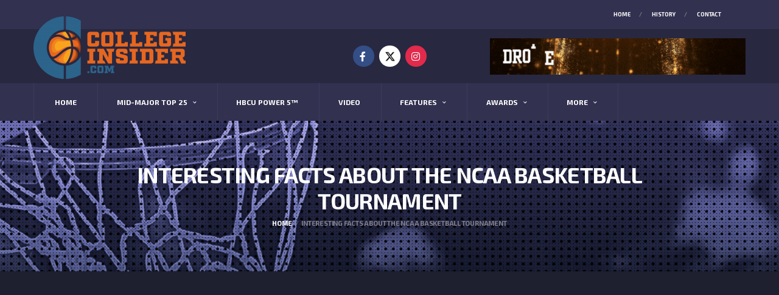

--- FILE ---
content_type: text/html; charset=UTF-8
request_url: https://collegeinsider.com/interesting-facts-about-the-ncaa-basketball-tournament
body_size: 160137
content:
<!DOCTYPE html>
 <html lang="en">
<head>

	<!-- Basic Page Needs
	================================================== -->
	
	<!--<title>Collegeinsider | Interesting facts about the NCAA Basketball Tournament</title>-->
	
	<title>Collegeinsider | Interesting facts about the NCAA Basketball Tournament</title>


	<meta name="description" content="Interesting facts about the NCAA Basketball Tournament">
	<meta name="keywords" content="Interesting facts about the NCAA Basketball Tournament">
	 <!-- CSRF Token -->
     <meta name="csrf-token" id="csrf-token" content="EJRYc1RCHMi3LlgFvUPD7tYmMMpxgij9eDfXTXyR">
	<meta charset="utf-8">
	<meta http-equiv="X-UA-Compatible" content="IE=edge">
	<meta name="viewport" content="width=device-width, initial-scale=1">
	<meta name="author" content="Collegeinsider">
	
<!-- Code for PWA APP --->
	
<meta name="mobile-web-app-capable" content="yes">
<meta name="application-name" content="PWA">
<link rel="icon" sizes="512x512" href="/images/icons/icon-512x512.png">

<!-- Add to homescreen for Safari on iOS -->
<meta name="apple-mobile-web-app-capable" content="yes">
<meta name="apple-mobile-web-app-status-bar-style" content="black">
<meta name="apple-mobile-web-app-title" content="PWA">
<link rel="apple-touch-icon" href="https://collegeinsider.com/public/pwa_app/images/icons/icon-512x512.png"> 


<link rel="manifest" href="https://collegeinsider.com/manifest.json">
<meta name="theme-color" content="#008000"/>
<link href="https://collegeinsider.com/public/pwa_app/images/icons/splash-640x1136.png" media="(device-width: 320px) and (device-height: 568px) and (-webkit-device-pixel-ratio: 2)" rel="apple-touch-startup-image" />
<link href="https://collegeinsider.com/public/pwa_app/images/icons/splash-750x1334.png" media="(device-width: 375px) and (device-height: 667px) and (-webkit-device-pixel-ratio: 2)" rel="apple-touch-startup-image" />
<link href="https://collegeinsider.com/public/pwa_app/images/icons/splash-1242x2208.png" media="(device-width: 621px) and (device-height: 1104px) and (-webkit-device-pixel-ratio: 3)" rel="apple-touch-startup-image" />
<link href="https://collegeinsider.com/public/pwa_app/images/icons/splash-1125x2436.png" media="(device-width: 375px) and (device-height: 812px) and (-webkit-device-pixel-ratio: 3)" rel="apple-touch-startup-image" />
<link href="https://collegeinsider.com/public/pwa_app/images/icons/splash-828x1792.png" media="(device-width: 414px) and (device-height: 896px) and (-webkit-device-pixel-ratio: 2)" rel="apple-touch-startup-image" />
<link href="https://collegeinsider.com/public/pwa_app/images/icons/splash-1242x2688.png" media="(device-width: 414px) and (device-height: 896px) and (-webkit-device-pixel-ratio: 3)" rel="apple-touch-startup-image" />
<link href="https://collegeinsider.com/public/pwa_app/images/icons/splash-1536x2048.png" media="(device-width: 768px) and (device-height: 1024px) and (-webkit-device-pixel-ratio: 2)" rel="apple-touch-startup-image" />
<link href="https://collegeinsider.com/public/pwa_app/images/icons/splash-1668x2224.png" media="(device-width: 834px) and (device-height: 1112px) and (-webkit-device-pixel-ratio: 2)" rel="apple-touch-startup-image" />
<link href="https://collegeinsider.com/public/pwa_app/images/icons/splash-1668x2388.png" media="(device-width: 834px) and (device-height: 1194px) and (-webkit-device-pixel-ratio: 2)" rel="apple-touch-startup-image" />
<link href="https://collegeinsider.com/public/pwa_app/images/icons/splash-2048x2732.png" media="(device-width: 1024px) and (device-height: 1366px) and (-webkit-device-pixel-ratio: 2)" rel="apple-touch-startup-image" />

<!-- Tile for Win8 -->
<meta name="msapplication-TileColor" content="#ffffff">
<meta name="msapplication-TileImage" content="https://collegeinsider.com/public/pwa_app/images/icons/icon-512x512.png">


	<!-- Favicons
	================================================== -->
	<link rel="shortcut icon" href="assets/images/football/favicons/favicon.ico">
	<link rel="apple-touch-icon" sizes="120x120" href="assets/images/football/favicons/favicon-120.png">
	<link rel="apple-touch-icon" sizes="152x152" href="assets/images/football/favicons/favicon-152.png">

	<!-- Mobile Specific Metas
	================================================== -->
	<meta name="viewport" content="width=device-width,initial-scale=1.0,maximum-scale=1.0,user-scalable=0">

	<!-- Google Web Fonts
	================================================== -->
	<link href="https://fonts.googleapis.com/css?family=Exo+2:400,700,700i,800|Roboto:400,400i" rel="stylesheet">

	<!-- CSS
	================================================== -->
	<!-- Vendor CSS -->
	<link href="https://collegeinsider.com/public/front/vendor/bootstrap/css/bootstrap.css" rel="stylesheet">
	<link href="https://collegeinsider.com/public/front/fonts/font-awesome/css/all.min.css" rel="stylesheet">
	<link href="https://collegeinsider.com/public/front/fonts/font-awesome/css/v4-shims.min.css" rel="stylesheet">
	<link href="https://collegeinsider.com/public/front/fonts/simple-line-icons/css/simple-line-icons.css" rel="stylesheet">
	<link href="https://collegeinsider.com/public/front/vendor/magnific-popup/dist/magnific-popup.css" rel="stylesheet">
	<link href="https://collegeinsider.com/public/front/vendor/slick/slick.css" rel="stylesheet">

	<!-- Template CSS-->
	<link href="https://collegeinsider.com/public/front/css/style-football.css?v=1767984249" rel="stylesheet">

	<!-- Custom CSS-->
	<link href="https://collegeinsider.com/public/front/css/custom.css" rel="stylesheet">
	<link href="https://collegeinsider.com/public/front/css/development.css?v=1767984249" rel="stylesheet">
	
	<script type='text/javascript' src='https://platform-api.sharethis.com/js/sharethis.js#property=61976b30b4252b00128f0dce&product=inline-share-buttons' async='async'></script>
	
	
	

</head>
<body data-template="template-football">

	<div class="site-wrapper clearfix">
		<div class="site-overlay"></div>

		<!-- Header
		================================================== -->
		<style>.msg_class{margin-top: 4px;margin-left: 4px;margin-right: 29px;width: 99%;z-index: 999;text-align: center;}</style>		<!-- Header -->
		<style>
	.main-nav {
  display: flex;
  align-items: center; /* vertically center items */
  justify-content: space-between; /* menu left, ad right */
}

.main-nav .nav-menu {
  flex: 1; /* menu will take remaining space */
}

.main-nav .nav-ad {
  margin-left: 15px; /* little gap */
}


</style>
<!-- Header Mobile -->
	<div class="header-mobile clearfix" id="header-mobile">
			
			
			<div class="header-mobile__logo">
			<ul class="nav-account mobile_top_menu"><li class="nav-account__item"><a href="https://collegeinsider.com" target="">Home</a></li><li class="nav-account__item"><a href="http://www.collegeinsider.com/History.pdf" target="">History</a></li><li class="nav-account__item"><a href="https://collegeinsider.com/contact" target="">Contact</a></li><ul>			</ul></ul>
				<a href="https://collegeinsider.com"><img src="https://collegeinsider.com/public/uploads/settings/200x100/15809799685e3bd7002ab09.png" srcset="https://collegeinsider.com/public/uploads/settings/200x100/15809799685e3bd7002ab09.png" alt="Collegeinsider" class="header-mobile__logo-img" style="width:150px; margin-top:15px"></a>
			</div>
			<div class="header-mobile__inner">
				<a id="header-mobile__toggle" class="burger-menu-icon"><span class="burger-menu-icon__line"></span></a>
				<!--<span class="header-mobile__search-icon" id="header-mobile__search-icon"></span> -->
			</div>
			
			<div class="mobile_toparea">
			<ul class="info-block info-block--header upper_social_icons">
						<a href="https://www.facebook.com/CollegeInsider1996/"><li class="info-block__item facebook">
							<i class="fa fa-facebook"></i>
						</li></a>
						<a href="https://twitter.com/collegeinsider"><li class="info-block__item twitter">
							<!--<i class="fa fa-twitter"></i>-->
							<img class="" src="https://collegeinsider.com/public/front/images/twitter-X.png" alt="Twitter">
						</li></a>
						<a href="https://instagram.com/collegeinsider"><li class="info-block__item instagram">
							<i class="fa fa-instagram"></i>
						</li></a>
						
						</ul>
		
					<!-- Banner 420x60 -->
					<div class="header-banner">
						<a href="http://www.collegeinsider.com/HBCU">
						<!--<img class="" src="https://collegeinsider.com/public/uploads/home-settings/420x60/17461272866813c9b601455.jpeg" alt="2">-->
						<img class="" src="https://collegeinsider.com/public/front/images/power5.gif" alt="Banner">
						</a>
					</div>
					
					
			</div>
		</div>
<!-- Header Desktop -->
		<header class="header header--layout-2">
		
			<!-- Header Top Bar -->
			<div class="header__top-bar clearfix">
	<div class="container">
		<div class="header__top-bar-inner">
		<ul class="nav-account"><li class="nav-account__item"><a href="https://collegeinsider.com" target="">Home</a></li><li class="nav-account__item"><a href="http://www.collegeinsider.com/History.pdf" target="">History</a></li><li class="nav-account__item"><a href="https://collegeinsider.com/contact" target="">Contact</a></li><ul>		</div>
	</div>
</div>			<!-- Header Top Bar / End -->
		
			<!-- Header Secondary -->
			<div class="header__secondary">
				<div class="container">
		
					<ul class="info-block info-block--header upper_social_icons">
						<a href="https://www.facebook.com/CollegeInsider1996/"><li class="info-block__item facebook">
							<i class="fa fa-facebook"></i>
						</li></a>
						<a href="https://twitter.com/collegeinsider"><li class="info-block__item twitter">
							<!-- <i class="fa fa-twitter"></i>-->
							<img class="" src="https://collegeinsider.com/public/front/images/twitter-X.png" alt="Twitter">
						</li></a>
						<a href="https://instagram.com/collegeinsider"><li class="info-block__item instagram">
							<i class="fa fa-instagram"></i>
						</li></a>
						
						</ul>
		
					<!-- Banner 420x60 -->

					<div class="header-banner">
						<a href="http://www.collegeinsider.com/HBCU">
							
						</a>
					</div>

					
					<div class="header-banner">
											
													
							<a href="http://www.collegeinsider.com/HBCU">
							<!--	<img src="https://collegeinsider.com/public/uploads/home-settings/420x60/17461272866813c9b601455.jpeg" alt="Banner"> -->
							<img class="" src="https://collegeinsider.com/public/front/images/power5.gif" alt="Banner">
							</a>
											</div>
		
				</div>
			</div>
			<!-- Header Secondary / End -->
		
			<!-- Header Primary -->
			<div class="header__primary">
				<div class="container">
					<div class="header__primary-inner">
		
						<!-- Header Logo -->
						<div class="header-logo">
							<a href="https://collegeinsider.com"><img src="https://collegeinsider.com/public/uploads/settings/200x100/15809799685e3bd7002ab09.png" srcset="https://collegeinsider.com/public/uploads/settings/200x100/15809799685e3bd7002ab09.png 2x" alt="Collegeinsider" class="header-logo__img" style="width:250px"></a>
						</div>
						<!-- Header Logo / End -->
		
						<!-- Main Navigation -->
						<!-- <nav class="main-nav clearfix">
						
													</nav> -->

						<nav class="main-nav clearfix flex justify-between items-center">
													
							
							<div class="nav-menu">
								<ul class="main-nav__list"><li class=""><a href="https://collegeinsider.com" target="">Home</a></li><li class=""><a href="#" target="">Mid-Major top 25</a><ul class="main-nav__sub"><li class=""><a href="https://collegeinsider.com/mens-mid-major-top-25" target="">Men's Mid-Major</a></li><li class=""><a href="https://collegeinsider.com/womens-mid-major-top-25" target="">Women's Mid-Major</a></li></ul></li><li class=""><a href="https://collegeinsider.com/HBCU" target="">HBCU Power 5™</a></li><li class=""><a href="https://collegeinsider.com/college-basketball-videos" target="">Video</a></li><li class=""><a href="#" target="">FEATURES</a><ul class="main-nav__sub"><li class=""><a href="https://collegeinsider.com/contributor-blog/coach-corner/dave-calloway" target="">Coach Corner - Dave Calloway</a></li><li class=""><a href="https://collegeinsider.com/contributor-blog/coast-to-coast/joe-dwyer" target="">Coast To Coast - Joe Dwyer</a></li><li class=""><a href="https://collegeinsider.com/contributor-blog/coach-corner/arthur-hightower" target="">Coach Corner - Arthur Hightower</a></li><li class=""><a href="https://collegeinsider.com/contributor-blog/coach-corner/jamie-kachmarik" target="">Coach Corner - Jamie Kachmarik</a></li><li class=""><a href="https://collegeinsider.com/contributor-blog/off-the-bounce/angela-lento" target="">Off the Bounce - Angela Lento</a></li><li class=""><a href="https://collegeinsider.com/contributor-blog/coach-corner/james-wilhelmi" target="">COACH CORNER - James Wilhelmi</a></li><li class=""><a href="https://collegeinsider.com/contributor-blog/coach-corner/john-giannini" target="">Coach Corner - John Giannini</a></li></ul></li><li class=""><a href="https://collegeinsider.com/awards" target="">AWARDS</a><ul class="main-nav__sub"><li class=""><a href="https://www.genebartow.com" target="">Gene Bartow Award</a></li><li class=""><a href="https://collegeinsider.com/bennett/" target="">Jack Bennett Award</a></li><li class=""><a href="https://collegeinsider.com/lefty/" target="">Lefty Driesell Award</a></li><li class=""><a href="https://www.hughdurhamaward.com" target="">Hugh Durham Award</a></li><li class=""><a href="https://www.clarencegainesaward.com" target="">Clarence Gaines Award</a></li><li class=""><a href="https://collegeinsider.com/joeb/" target="">Joe B. Hall Award</a></li><li class=""><a href="https://collegeinsider.com/henson/" target="">Lou Henson Award</a></li><li class=""><a href="https://www.benjobeaward.com" target="">Ben Jobe Award</a></li><li class=""><a href="https://www.kylemacyaward.com" target="">Kyle Macy Award</a></li><li class=""><a href="https://collegeinsider.com/mclendon/" target="">John McLendon Award</a></li><li class=""><a href="https://www.donmeyeraward.com" target="">Don Meyer Award</a></li><li class=""><a href="https://collegeinsider.com/lute/" target="">Lute Olson Award</a></li><li class=""><a href="https://collegeinsider.com/phelanaward/" target="">Jim Phelan Award</a></li><li class=""><a href="https://collegeinsider.com/spa/" target="">Skip Prosser Award</a></li><li class=""><a href="https://collegeinsider.com/nolanrichardson/" target="">Nolan Richardson Award</a></li><li class=""><a href="https://collegeinsider.com/robinson/" target="">Glenn Robinson Award</a></li><li class=""><a href="https://collegeinsider.com/rileywallace/" target="">Riley Wallace Award</a></li><li class=""><a href="https://www.kayyowaward.com" target="">Kay Yow Award</a></li></ul></li><li class=""><a href="#" target="">More</a><ul class="main-nav__sub"><li class=""><a href="https://collegeinsider.com/coach-columns" target="">Coach Columns</a></li><li class=""><a href="https://collegeinsider.com/coaching-clinics" target="">Coaching Clinics</a></li><li class=""><a href="https://collegeinsider.com/access" target="">EMMY WINNING</a></li><li class=""><a href="https://collegeinsider.com/episode" target="">The Episodes</a></li><li class=""><a href="https://collegeinsider.com/pete-newell-story" target="">The Pete Newell Story</a></li><li class=""><a href="https://collegeinsider.com/top100" target="">The Top 100</a></li><li class=""><a href="https://collegeinsider.com/tournament" target="">THE CIT</a></li></ul></li><ul>
							</div>
						
							
													</nav>
						
						
						

						
						<!-- Main Navigation / End -->
		
					</div>
				</div>
			</div>
			<!-- Header Primary / End -->
		
		</header>
		<!-- Header / End -->		<!-- Header End -->

		<!-- Content / start -->
		<!-- Page Heading
================================================== -->
<div class="page-heading">
    <div class="container">
        <div class="row">
            <div class="col-md-10 offset-md-1">
                <h1 class="page-heading__title">Interesting facts about the NCAA Basketball Tournament</h1>
                <ol class="page-heading__breadcrumb breadcrumb">
                    <li class="breadcrumb-item"><a href="https://collegeinsider.com ">Home</a></li>
                    <li class="breadcrumb-item active" aria-current="page">Interesting facts about the NCAA Basketball Tournament</li>
                </ol>
            </div>
        </div>
    </div>
</div>


<!-- Content
		================================================== -->

		

		<div class="site-content detail_page">

			
						<div class="google_ads page-live-footer-above-ad" >

					<!-- Pages Footer Above Ad -->
<ins class="adsbygoogle"
     style="display:block; text-align: center;"
     data-ad-client="ca-pub-5490795193873137"
     data-ad-slot="7212387595"
     data-ad-format="auto"
     data-full-width-responsive="true"></ins>
<script>
     (adsbygoogle = window.adsbygoogle || []).push({});
</script>
				</div>
			


			<!-- 
             -->

			<div class="container">
		
				<div class="row">
				
							
				<div class="content col-ls-12 page_description">
				<p><strong>Interesting facts about the NCAA Basketball Tournament</strong><br />
<br />
The NCAA Basketball Tournament is one of the most popular televised sporting events in the world. The tournament offers a lot of exciting games to attract a lot of passionate basketball fans to sold-out arenas. The NCAA tournament was started in 1939 and currently features 68 college basketball teams.<br />
<br />
Because of the fantasy college basketball, fans are getting more engaged in the sporting event now. You can <strong><a href="https://betoclock.com/fanduel-sportsbook/">check this out</a></strong> to make your watching experience more fun as well. In the meanwhile, let&#39;s see some of the most interesting facts about the NCAA basketball tournament.<br />
<br />
<strong>Slam Dunk:</strong><br />
<br />
A slam dunk or simply dunk is a very popular scoring move in which a player jumps in the air and tries to put the ball directly through the basket to earn two points. It might surprise you to know that the NCAA banned the slam dunk from 1967 to 1976.<br />
<br />
The NCAA said that the ban was issued due to injury concerns, and also that the slam dunk wasn&#39;t a skillful shot. However, many people believe that the real reason NCAA banned it was Kareem Abdul-Jabbar who couldn&#39;t be stopped from dunking.<br />
<br />
<strong>The invention of Basketball:</strong><br />
<br />
The invention of the game of basketball took place in 1891 in very interesting circumstances. <strong><a href="https://www.britannica.com/biography/James-Naismith">James Naismith</a></strong> was a Canadian physical education teacher at the Springfield YMCA and he was given 14 days to create an indoor game for keeping his students busy on rainy days. Naismith invented the game of basketball this way, and the first game of basketball was played in December 1891.<br />
<br />
<strong>Peach Baskets:</strong><br />
<br />
During the initial years, peach baskets were used instead of string nets for playing basketball. This meant that the officials had to retrieve the ball every time a team would score. To solve this problem, string nets were introduced in the early 1900s.<br />
<br />
<strong>2016 Championship Game:</strong><br />
<br />
The 2016 championship game is considered as one of the best championship games in the history of the tournament. It was a very close game and nobody could say anything about the result right until the very end.<br />
<br />
Marcus Paige produced one of the jaw-dropping moments when he grabbed a 3-pointer to tie the game with only 4.7 seconds remaining. What followed, however, wasn&#39;t to the liking of Marcus Paige and North Carolina. The superb combination of Ryan Arcidiacono and Kris Jenkins delivered the 3-pointer and hence Villanova Wildcats won the final by 77-74.<br />
<br />
<strong>Michale Jordon&#39;s Famous Jump Shot:</strong><br />
<br />
Almost everyone knows how successful Michael Jordon is in the history of the NBA. However, he left some indelible marks in the NCAA tournament as a freshman also. He produced one of the most famous jump shots in the history of college basketball. That jump shot came against Georgetown in the 1982 national championship game when only 15 seconds were remaining. He himself described this jump shot to be the major turning point in his career.<br />
<br />
<strong>2008 NCAA tournament:</strong><br />
<br />
The year 2008 was the only year in the history of NCAA when all 4 number one seeds won their regionals and progressed to the Final Four. This was the year Memphis, UCLA, North Carolina and Kansas all won their regionals. Later, Kansas Jayhawks won that year&#39;s championship game against Memphis Tigers.<br />
<br />
<strong>2 Teams From The Same State:</strong><br />
<br />
There&#39;s been only one time in the <strong><a href="http://collegeinsider.com/the-history-of-college-insider-inc">history</a></strong> of the national championship when two teams from the same state faced each other in the final game. Both Ohio State Buckeyes and Cincinnati Bearcats made it to the final of the NCAA tournament in the year 1961. Cincinnati won the national title in the end with a 70-65 victory over Ohio State.<br />
<br />
<strong>Most successful NCAA Basketball Team:</strong><br />
<br />
UCLA Bruins is the most successful team in the history of NCAA tournament. They have won 11 national championship titles. While Kentucky Wildcats have won 8 championships followed by North Carolina who have won six titles.</p>			</div>
				</div>
		
			</div>
		

			
						<div class="google_ads page-live-footer-before-ad" >

					<!-- Pages Footer Before -->
<ins class="adsbygoogle"
     style="display:block; text-align: center;"
     data-ad-client="ca-pub-5490795193873137"
     data-ad-slot="7264003266"
     data-ad-format="auto"
     data-full-width-responsive="true"></ins>
<script>
     (adsbygoogle = window.adsbygoogle || []).push({});
</script>
				</div>
			


			<!-- 
             -->
		</div>

		<!-- Content / End -->
		

		
		<!-- Content / End -->
		

		<!-- Footer
		================================================== -->
		
		<footer id="footer" class="footer">
		
			<!-- Footer Info -->
			<div class="footer-info footer_menu_section">
				<div class="container">
		
					<div class="footer-info__inner">
						<!-- Footer Logo -->
						<!--<div class="footer-logo footer-logo--has-txt">
							<a href="https://collegeinsider.com">
								<img src="https://collegeinsider.com/public/uploads/settings/200x100/15803754595e329da3e9642.png" srcset="https://collegeinsider.com/public/uploads/settings/200x100/15803754595e329da3e9642.png 2x" alt="Collegeinsider" class="footer-logo__img">
							</a>
						</div>-->
						<!-- Footer Logo / End -->
		
						<!-- Info Block -->
						<div class="info-block info-block--horizontal">
							<div class="info-block__item info-block__item--helmet">
								<h6 class="">VIDEO</h6>
								<ul class="list-unstyled"><li class=""><a href="https://collegeinsider.com/college-basketball-videos" target="">Features</a></li><ul>							</div>
							<div class="info-block__item">
								
								<h6 >FEATURED</h6>
								<ul class="list-unstyled"><li class=""><a href="https://collegeinsider.com/contributor-blog/coach-corner/dave-calloway" target="">Dave Calloway</a></li><li class=""><a href="https://collegeinsider.com/contributor-blog/coast-to-coast/joe-dwyer" target="">Joe Dwyer</a></li><li class=""><a href="https://collegeinsider.com/contributor-blog/coach-corner/arthur-hightower" target="">Arthur Hightower</a></li><li class=""><a href="https://collegeinsider.com/contributor-blog/coach-corner/jamie-kachmarik" target="">Jamie Kachmarik</a></li><li class=""><a href="https://collegeinsider.com/contributor-blog/off-the-bounce/angela-lento" target="">Angela Lento</a></li><li class=""><a href="https://collegeinsider.com/contributor-blog/coach-corner/james-wilhelmi" target="">James Wilhelmi</a></li><ul>							</div>
							
							<div class="info-block__item">
								
								<h6 >MORE</h6>
								<ul class="list-unstyled"><li class=""><a href="https://collegeinsider.com/coach-columns" target="">Coach Columns</a></li><li class=""><a href="https://collegeinsider.com/coaching-clinics" target="">Coaching Clinics</a></li><li class=""><a href="https://collegeinsider.com/access" target="">Emmy Winning</a></li><li class=""><a href="https://collegeinsider.com/episode" target="">The Episodes</a></li><li class=""><a href="https://collegeinsider.com/pete-newell-story" target="">The Pete Newell Story</a></li><li class=""><a href="https://collegeinsider.com/top100" target="">The Top 100</a></li><li class=""><a href="https://collegeinsider.com/tournament" target="">THE CIT</a></li><ul>							</div>
							
							<div class="info-block__item">
								
								<h6 >MID-MAJOR TOP 25 ®</h6>
								<ul class="list-unstyled"><li class=""><a href="https://collegeinsider.com/mens-mid-major-top-25" target="">Men's Mid Major</a></li><li class=""><a href="https://collegeinsider.com/womens-mid-major-top-25" target="">Women's Mid Major</a></li><ul>							</div>
							
						</div>
						<!-- Info Block / End -->
		
					</div>
					
				</div>
				
				
								<div class="google_ads global-footer1-ad" >

						<!-- Global footer 1 -->
<ins class="adsbygoogle"
     style="display:block; text-align:center;"
     data-ad-client="ca-pub-5490795193873137"
     data-ad-slot="4666115304"
     data-ad-format="auto"
     data-full-width-responsive="true"></ins>
<script>
     (adsbygoogle = window.adsbygoogle || []).push({});
</script>
					</div>
							
			</div>
			
			
			<div class="footer-widgets footer_menu_5">
			<div class="container">
				<div class="footer-widgets__inner">
					
						<div class="row">
						<div class="col-sm-12 col-lg-12 text-center">
						<h6 >Awards</h6>
						</div>
						
						<div class="col-sm-12 col-lg-12">
												<ul class="list-unstyled"><li class="col-lg-3"><a href="http://www.genebartow.com" target="">Gene Bartow Award</a></li><li class="col-lg-3"><a href="http://www.clarencegainesaward.com" target="">Clarence Gaines Award</a></li><li class="col-lg-3"><a href="http://www.kylemacyaward.com" target="">Kyle Macy Award</a></li><li class="col-lg-3"><a href="https://collegeinsider.com/phelanaward/" target="">Jim Phelan Award</a></li><li class="col-lg-3"><a href="https://collegeinsider.com/bennett/" target="">Jack Bennett Award</a></li><li class="col-lg-3"><a href="https://collegeinsider.com/joeb/" target="">Joe B. Hall Award</a></li><li class="col-lg-3"><a href="https://collegeinsider.com/mclendon/" target="">John McLendon Award</a></li><li class="col-lg-3"><a href="https://collegeinsider.com/spa/" target="">Skip Prosser Award</a></li><li class="col-lg-3"><a href="https://collegeinsider.com/lefty/" target="">Lefty Driesell Award</a></li><li class="col-lg-3"><a href="https://collegeinsider.com/henson/" target="">Lou Henson Award</a></li><li class="col-lg-3"><a href="http://www.donmeyeraward.com" target="">Don Meyer Award</a></li><li class="col-lg-3"><a href="https://collegeinsider.com/robinson/" target="">Glenn Robinson Award</a></li><li class="col-lg-3"><a href="http://www.hughdurhamaward.com" target="">Hugh Durham Award</a></li><li class="col-lg-3"><a href="http://www.benjobeaward.com" target="">Ben Jobe Award</a></li><li class="col-lg-3"><a href="https://collegeinsider.com/lute/" target="">Lute Olson Award</a></li><li class="col-lg-3"><a href="https://collegeinsider.com/rileywallace/" target="">Riley Wallace Award</a></li><li class="col-lg-3"><a href="http://www.kayyowaward.com" target="">Kay Yow Award</a></li><li class="col-lg-3"><a href="https://collegeinsider.com/nolanrichardson/" target="">Nolan Richardson Award</a></li><li class="col-lg-3"><a href="#" target="">&nbsp;</a></li><li class="col-lg-3"><a href="#" target="">&nbsp;</a></li><ul>							</div>
							</div>
					</div>
				</div>
				
		
				
									
			</div>
						<!-- Footer Info / End -->
		
			<!-- Footer Widgets -->
			<div class="footer-widgets">
				<div class="footer-widgets__inner">
					<div class="container">
						<div class="row">
													<div class="col-sm-12 col-lg-4">
								<div class="footer-col-inner">
		
									<!-- Widget: Popular Posts / End -->
									<div class="widget widget--footer widget-popular-posts">
										<!--<h4 class="widget__title">Popular News</h4>-->
										<div class="widget__content">
											<ul class="posts posts--simple-list">
																							<li class="posts__item posts__item--category-1">
													<div class="posts__inner">
														<h6 class="posts__title posts__title--color-hover"><p>Bracket Busters: <a href="http://collegeinsider.com/bracket-busters-how-underdogs-stole-the-show-in-march-madness-2024">How Underdogs Stole the Show in March Madness 2024</a></p></h6>
													</div>
												</li>
																								<li class="posts__item posts__item--category-1">
													<div class="posts__inner">
														<h6 class="posts__title posts__title--color-hover"><p>Why Playing Basketball at a <a href="http://collegeinsider.com/why-playing-basketball-at-a-young-age-is-a-good-idea" target="_blank">Young Age</a> is a Good Idea</p></h6>
													</div>
												</li>
																								<li class="posts__item posts__item--category-1">
													<div class="posts__inner">
														<h6 class="posts__title posts__title--color-hover"><p>The Untold Origins of <a href="https://collegeinsider.com/the-untold-origins-of-americas-most-iconic-college-mascots" target="_blank">America&rsquo;s Most Iconic College Mascots</a></p></h6>
													</div>
												</li>
																								<li class="posts__item posts__item--category-1">
													<div class="posts__inner">
														<h6 class="posts__title posts__title--color-hover"><p>EssayPro: <a href="https://www.collegeinsider.com/essaypro-best-essay-writing-service-for-students-in-2025" target="_blank">Best Essay Writing Service for Students in 2025</a></p></h6>
													</div>
												</li>
																								<li class="posts__item posts__item--category-1">
													<div class="posts__inner">
														<h6 class="posts__title posts__title--color-hover"><p>Would NBA eventually <a href="https://collegeinsider.com/would-nba-eventually-move-to-change-the-age-of-draft-eligibility" target="_blank">move to change the age</a> of draft eligibility?</p></h6>
													</div>
												</li>
																								<li class="posts__item posts__item--category-1">
													<div class="posts__inner">
														<h6 class="posts__title posts__title--color-hover"><p>Legends of the Court: <a href="https://collegeinsider.com/legends-of-the-court-bob-pettit" target="_blank">Bob Pettit</a></p></h6>
													</div>
												</li>
																								<li class="posts__item posts__item--category-1">
													<div class="posts__inner">
														<h6 class="posts__title posts__title--color-hover"><p>How Teams Make Decisions in <a href="https://collegeinsider.com/how-teams-make-decisions-in-the-nba-draft" target="_blank">the NBA Draft</a></p></h6>
													</div>
												</li>
																								<li class="posts__item posts__item--category-1">
													<div class="posts__inner">
														<h6 class="posts__title posts__title--color-hover"><p>Casino Licensing Changes: <a href="https://collegeinsider.com/casino-licensing-changes-how-theyre-reshaping-player-experience" target="_blank">How They&rsquo;re Reshaping Player Experience</a></p></h6>
													</div>
												</li>
																								<li class="posts__item posts__item--category-1">
													<div class="posts__inner">
														<h6 class="posts__title posts__title--color-hover"><p><a href="https://collegeinsider.com/national-championship-team-chances-and-playoff-odds-revealed" target="_blank">National Championship Team Chances And Playoff Odds Revealed</a></p></h6>
													</div>
												</li>
																								<li class="posts__item posts__item--category-1">
													<div class="posts__inner">
														<h6 class="posts__title posts__title--color-hover"><p>The Unpredictability of the NCAA Tournament: <a href="https://collegeinsider.com/the-unpredictability-of-the-ncaa-tournament-a-deeper-understanding" target="_blank">A Deeper Understanding</a>&nbsp;</p></h6>
													</div>
												</li>
																								<li class="posts__item posts__item--category-1">
													<div class="posts__inner">
														<h6 class="posts__title posts__title--color-hover"><p>Dan Hurley&#39;s Decision: <a href="https://collegeinsider.com/dan-hurleys-decision-a-triumph-for-uconn-and-college-basketball" target="_blank">A Triumph for UConn and College Basketball</a></p></h6>
													</div>
												</li>
																								<li class="posts__item posts__item--category-1">
													<div class="posts__inner">
														<h6 class="posts__title posts__title--color-hover"><p><a href="https://collegeinsider.com/impact-of-transfer-portal-moves-on-the-2024-25-college-basketball-season" target="_blank">Impact of Transfer Portal Moves on the 2024-25 College Basketball Season</a></p></h6>
													</div>
												</li>
																								<li class="posts__item posts__item--category-1">
													<div class="posts__inner">
														<h6 class="posts__title posts__title--color-hover"><p>NCAAB Team Profiles: <a href="https://collegeinsider.com/ncaab-team-profiles-houston-cougars" target="_blank">Houston Cougars</a></p></h6>
													</div>
												</li>
																								<li class="posts__item posts__item--category-1">
													<div class="posts__inner">
														<h6 class="posts__title posts__title--color-hover"><p>The <a href="https://collegeinsider.com/the-top-10-college-basketball-games-of-all-time" target="_blank">Top 10 College Basketball Games </a>Of All Time</p></h6>
													</div>
												</li>
																								<li class="posts__item posts__item--category-1">
													<div class="posts__inner">
														<h6 class="posts__title posts__title--color-hover"><p><a href="https://collegeinsider.com/college-hoops-has-a-way-of-getting-under-your-skin" target="_blank">College Hoops Has a Way of Getting Under Your Skin</a></p></h6>
													</div>
												</li>
																								<li class="posts__item posts__item--category-1">
													<div class="posts__inner">
														<h6 class="posts__title posts__title--color-hover"><p>TOP <a href="https://www.collegeinsider.com/top-college-prospects-for-next-year" target="_blank">COLLEGE PROSPECTS</a> FOR NEXT YEAR</p></h6>
													</div>
												</li>
																								<li class="posts__item posts__item--category-1">
													<div class="posts__inner">
														<h6 class="posts__title posts__title--color-hover"><p>The Impact of <a href="https://www.collegeinsider.com/the-impact-of-ncaa-investigations-on-college-basketball" target="_blank">NCAA Investigations</a> on College Basketball</p></h6>
													</div>
												</li>
																								<li class="posts__item posts__item--category-1">
													<div class="posts__inner">
														<h6 class="posts__title posts__title--color-hover"><p><a href="https://collegeinsider.com/how-to-set-up-two-factor-authentication-for-online-casinos" target="_blank">How to Set Up Two-Factor Authentication for Online Casinos</a></p></h6>
													</div>
												</li>
																								<li class="posts__item posts__item--category-1">
													<div class="posts__inner">
														<h6 class="posts__title posts__title--color-hover"><p><a href="https://collegeinsider.com/what-are-the-nil-contracts-in-the-ncaa">What Are the NIL Contracts in the NCAA?</a></p></h6>
													</div>
												</li>
																								<li class="posts__item posts__item--category-1">
													<div class="posts__inner">
														<h6 class="posts__title posts__title--color-hover"><p><a href="https://collegeinsider.com/online-betting-in-nepal" target="_blank">Online Betting in Nepal</a></p></h6>
													</div>
												</li>
																								<li class="posts__item posts__item--category-1">
													<div class="posts__inner">
														<h6 class="posts__title posts__title--color-hover"><p><a href="https://collegeinsider.com/how-coaches-have-been-shaping-nba-teams" target="_blank">How Coaches have been Shaping NBA Teams</a></p></h6>
													</div>
												</li>
																								<li class="posts__item posts__item--category-1">
													<div class="posts__inner">
														<h6 class="posts__title posts__title--color-hover"><p><a href="https://collegeinsider.com/9-baccarat-side-bet-strategies-that-actually-win" target="_blank">9 Baccarat Side Bet Strategies That Actually Win</a></p></h6>
													</div>
												</li>
																								<li class="posts__item posts__item--category-1">
													<div class="posts__inner">
														<h6 class="posts__title posts__title--color-hover"><p>Mastering Balance: <a href="https://collegeinsider.com/mastering-balance-fitness-nutrition-and-academics-in-college-sports-for-ultimate-success" target="_blank">Fitness, Nutrition, and Academics in College Sports for Ultimate Success</a></p></h6>
													</div>
												</li>
																								<li class="posts__item posts__item--category-1">
													<div class="posts__inner">
														<h6 class="posts__title posts__title--color-hover"><p>Following the Madness: <a href="https://collegeinsider.com/following-the-madness-what-makes-college-basketball-betting-so-popular" target="_blank">What Makes College Basketball Betting So Popular</a></p></h6>
													</div>
												</li>
																								<li class="posts__item posts__item--category-1">
													<div class="posts__inner">
														<h6 class="posts__title posts__title--color-hover"><p><a href="https://collegeinsider.com/how-transfer-portal-trends-are-reshaping-college-basketball-teams" target="_blank">How Transfer Portal Trends Are Reshaping College Basketball Teams</a></p></h6>
													</div>
												</li>
																								<li class="posts__item posts__item--category-1">
													<div class="posts__inner">
														<h6 class="posts__title posts__title--color-hover"><p>Mobile-First Design &ndash; <a href="https://www.collegeinsider.com/mobile-first-design-an-essential-paradigm-shift-for-the-online-casino-industrys-future" target="_blank">An Essential Paradigm Shift for the Online Casino Industry&rsquo;s Future</a></p></h6>
													</div>
												</li>
																								<li class="posts__item posts__item--category-1">
													<div class="posts__inner">
														<h6 class="posts__title posts__title--color-hover"><p>Why Songs Get Stuck: <a href="https://collegeinsider.com/why-songs-get-stuck-the-science-of-music-earworms" target="_blank">The Science of Music Earworms</a></p></h6>
													</div>
												</li>
																								<li class="posts__item posts__item--category-1">
													<div class="posts__inner">
														<h6 class="posts__title posts__title--color-hover"><p><a href="http://www.collegeinsider.com/bonus-system-in-online-casinos-for-beginners" target="_blank">Bonus system in online casinos for beginners</a></p></h6>
													</div>
												</li>
																								<li class="posts__item posts__item--category-1">
													<div class="posts__inner">
														<h6 class="posts__title posts__title--color-hover"><p>Combining Sports and Gaming: <a href="https://www.collegeinsider.com/combining-sports-and-gaming-the-ultimate-experience-with-1win-casino" target="_blank">The Ultimate Experience with 1win Casino</a></p></h6>
													</div>
												</li>
																								<li class="posts__item posts__item--category-1">
													<div class="posts__inner">
														<h6 class="posts__title posts__title--color-hover"><p><a href="https://collegeinsider.com/celebrating-the-journey-of-non-power-conference-teams">Celebrating the Journey of Non-Power Conference Teams</a></p></h6>
													</div>
												</li>
																								<li class="posts__item posts__item--category-1">
													<div class="posts__inner">
														<h6 class="posts__title posts__title--color-hover"><p>How to Start Playing Ethereum Casino: <a href="https://collegeinsider.com/how-to-start-playing-ethereum-casino-a-complete-beginners-guide" target="_blank">A Complete Beginner&#39;s Guide</a></p></h6>
													</div>
												</li>
																								<li class="posts__item posts__item--category-1">
													<div class="posts__inner">
														<h6 class="posts__title posts__title--color-hover"><p>AI-Powered Scouting: <a href="https://collegeinsider.com/ai-powered-scouting-how-college-teams-find-the-next-big-talent" target="_blank">How College Teams Find the Next Big Talent</a></p></h6>
													</div>
												</li>
																								<li class="posts__item posts__item--category-1">
													<div class="posts__inner">
														<h6 class="posts__title posts__title--color-hover"><p>Bench time, browsing time: <a href="https://collegeinsider.com/bench-time-browsing-time-whats-in-a-players-search-history" target="_blank">What&#39;s in a player&#39;s search history?</a></p></h6>
													</div>
												</li>
																								<li class="posts__item posts__item--category-1">
													<div class="posts__inner">
														<h6 class="posts__title posts__title--color-hover"><p>Bench time, browsing time: <a href="https://collegeinsider.com/bench-time-browsing-time-whats-in-a-players-search-history">What&#39;s in a player&#39;s search history?</a></p></h6>
													</div>
												</li>
																								<li class="posts__item posts__item--category-1">
													<div class="posts__inner">
														<h6 class="posts__title posts__title--color-hover"><p><a href="https://collegeinsider.com/the-college-basketball-players-redefining-game-day-music-culture-through-athlete-curated-playlists" target="_blank">The College Basketball Players Redefining Game-Day Music Culture Through Athlete-Curated Playlists</a></p></h6>
													</div>
												</li>
																								<li class="posts__item posts__item--category-1">
													<div class="posts__inner">
														<h6 class="posts__title posts__title--color-hover"><p><a href="https://collegeinsider.com/how-technology-is-changing-the-gaming-experience" target="_blank">How Technology Is Changing the Gaming Experience</a></p></h6>
													</div>
												</li>
																								<li class="posts__item posts__item--category-1">
													<div class="posts__inner">
														<h6 class="posts__title posts__title--color-hover"><p><a href="https://collegeinsider.com/ncaa-delays-policy-allowing-college-athletes-to-bet-on-pro-sports" target="_blank">NCAA Delays Policy Allowing College Athletes To Bet On Pro Sports</a></p></h6>
													</div>
												</li>
																								<li class="posts__item posts__item--category-1">
													<div class="posts__inner">
														<h6 class="posts__title posts__title--color-hover"><p>The Popularity of <a href="https://www.collegeinsider.com/the-popularity-of-womens-college-basketball-is-growing-are-sportsbooks-keeping-up" target="_blank">Women&#39;s College Basketball is Growing</a>, Are Sportsbooks Keeping Up?</p></h6>
													</div>
												</li>
																								<li class="posts__item posts__item--category-1">
													<div class="posts__inner">
														<h6 class="posts__title posts__title--color-hover"><p><a href="https://www.collegeinsider.com/essential-tips-and-strategies-to-win-at-live-online-sic-bo" target="_blank">Essential Tips and Strategies to Win at Live Online Sic Bo</a></p></h6>
													</div>
												</li>
																								<li class="posts__item posts__item--category-1">
													<div class="posts__inner">
														<h6 class="posts__title posts__title--color-hover"><p>KY Wildcats vs Louisville Cardinals: <a href="https://www.collegeinsider.com/ky-wildcats-vs-louisville-cardinals-a-state-fight">A State Fight</a></p></h6>
													</div>
												</li>
																								<li class="posts__item posts__item--category-1">
													<div class="posts__inner">
														<h6 class="posts__title posts__title--color-hover"><p><a href="https://collegeinsider.com/fans-are-getting-eager-ahead-of-the-new-college-basketball-season" target="_blank">Fans are Getting Eager Ahead of the New College Basketball Season</a></p></h6>
													</div>
												</li>
																								<li class="posts__item posts__item--category-1">
													<div class="posts__inner">
														<h6 class="posts__title posts__title--color-hover"><p><a href="http://collegeinsider.com/your-guide-to-crypto-tax-reporting" target="_blank">Your Guide to Crypto &amp; Tax Reporting</a></p></h6>
													</div>
												</li>
																								<li class="posts__item posts__item--category-1">
													<div class="posts__inner">
														<h6 class="posts__title posts__title--color-hover"><p><a href="https://collegeinsider.com/interest-in-the-fiba-world-cup-is-growing-rapidly-and-this-has-great-significance-for-the-development-of-sports">Interest in the FIBA World Cup is growing rapidly, and this has great significance for the development of sports</a></p></h6>
													</div>
												</li>
																								<li class="posts__item posts__item--category-1">
													<div class="posts__inner">
														<h6 class="posts__title posts__title--color-hover"><p>5 Reasons <a href="https://www.collegeinsider.com/reasons-college-basketball-is-better-than-the-nba" target="_blank">College Basketball is Better</a> than the NBA</p></h6>
													</div>
												</li>
																								<li class="posts__item posts__item--category-1">
													<div class="posts__inner">
														<h6 class="posts__title posts__title--color-hover"><p><a href="https://collegeinsider.com/the-biggest-storylines-driving-college-basketball-betting-right-now" target="_blank">The Biggest Storylines Driving College Basketball Betting Right Now</a></p></h6>
													</div>
												</li>
																								<li class="posts__item posts__item--category-1">
													<div class="posts__inner">
														<h6 class="posts__title posts__title--color-hover"><p>Biggest Comeback <a href="https://www.collegeinsider.com/biggest-comeback-in-ncaa-basketball-championship" target="_blank">In NCAA Basketball</a> Championship</p></h6>
													</div>
												</li>
																								<li class="posts__item posts__item--category-1">
													<div class="posts__inner">
														<h6 class="posts__title posts__title--color-hover"><p>How do <a href="https://www.collegeinsider.com/how-do-top-american-basketball-players-spend-their-free-time" target="_blank">Top American Basketball Players</a> Spend Their Free Time?</p></h6>
													</div>
												</li>
																								<li class="posts__item posts__item--category-1">
													<div class="posts__inner">
														<h6 class="posts__title posts__title--color-hover"><p><a href="https://collegeinsider.com/top-budget-friendly-healthcare-options-for-college-students-to-save-on-medical-costs">Top Budget-Friendly Healthcare Options for College Students to Save on Medical Costs</a></p></h6>
													</div>
												</li>
																								<li class="posts__item posts__item--category-1">
													<div class="posts__inner">
														<h6 class="posts__title posts__title--color-hover"><p>More Than Just Lift-Off: <a href="https://collegeinsider.com/more-than-just-lift-off-the-sustained-value-of-casino-rocket-bonuses" target="_blank">The Sustained Value of Casino Rocket Bonuses</a></p></h6>
													</div>
												</li>
																								<li class="posts__item posts__item--category-1">
													<div class="posts__inner">
														<h6 class="posts__title posts__title--color-hover"><p>Dallas Mavericks and other <a href="https://collegeinsider.com/dallas-mavericks-and-other-teams-to-watch-in-the-2025-nba-summer-league" target="_blank">teams to watch in the 2025 NBA Summer League</a></p></h6>
													</div>
												</li>
																								<li class="posts__item posts__item--category-1">
													<div class="posts__inner">
														<h6 class="posts__title posts__title--color-hover"><p>The Importance of <a href="http://collegeinsider.com/the-importance-of-college-basketball" target="_blank">College Basketball</a></p></h6>
													</div>
												</li>
																								<li class="posts__item posts__item--category-1">
													<div class="posts__inner">
														<h6 class="posts__title posts__title--color-hover"><p>The <a href="http://collegeinsider.com/the-greatest-starting-five-who-played-college-basketball-in-michigan" target="_blank">Greatest Starting Five</a> who played College Basketball in Michigan</p></h6>
													</div>
												</li>
																								<li class="posts__item posts__item--category-1">
													<div class="posts__inner">
														<h6 class="posts__title posts__title--color-hover"><p>Anonymous casino gaming: <a href="https://collegeinsider.com/anonymous-casino-gaming-myth-or-reality-in-2025" target="_blank">myth or reality in 2025?</a></p></h6>
													</div>
												</li>
																								<li class="posts__item posts__item--category-1">
													<div class="posts__inner">
														<h6 class="posts__title posts__title--color-hover"><p><a href="https://collegeinsider.com/must-have-exercise-equipment-for-your-college-dorm" target="_blank">Must-Have Exercise Equipment for Your College Dorm</a></p></h6>
													</div>
												</li>
																								<li class="posts__item posts__item--category-1">
													<div class="posts__inner">
														<h6 class="posts__title posts__title--color-hover"><p>John Andrzejek and the Rise of Campbell Basketball: <a href="https://collegeinsider.com/john-andrzejek-and-the-rise-of-campbell-basketball-a-fresh-chapter-begins" target="_blank">A Fresh Chapter Begins</a></p></h6>
													</div>
												</li>
																								<li class="posts__item posts__item--category-1">
													<div class="posts__inner">
														<h6 class="posts__title posts__title--color-hover"><p>From Adjustments to Advantage: <a href="https://collegeinsider.com/from-adjustments-to-advantage-how-coaches-use-in-game-analytics-to-flip-momentum" target="_blank">How Coaches Use In-Game Analytics to Flip Momentum</a></p></h6>
													</div>
												</li>
																								<li class="posts__item posts__item--category-1">
													<div class="posts__inner">
														<h6 class="posts__title posts__title--color-hover"><p>A GUIDE TO COLLEGE BASKETBALL <a href="https://collegeinsider.com/a-guide-to-college-basketball-scholarships-for-high-school-students" target="_blank">SCHOLARSHIPS FOR HIGH SCHOOL STUDENTS</a></p></h6>
													</div>
												</li>
																								<li class="posts__item posts__item--category-1">
													<div class="posts__inner">
														<h6 class="posts__title posts__title--color-hover"><p>Celebrating the <a href="https://collegeinsider.com/celebrating-the-most-dominant-ncaa-division-i-basketball-programs-of-all-time" target="_blank">Most Dominant NCAA Division I Basketball Programs</a> of All Time</p></h6>
													</div>
												</li>
																								<li class="posts__item posts__item--category-1">
													<div class="posts__inner">
														<h6 class="posts__title posts__title--color-hover"><p>The Last Five <a href="https://collegeinsider.com/the-last-five-number-one-picks-in-the-nba-draft" target="_blank">Number One Picks</a> in the NBA Draft</p></h6>
													</div>
												</li>
																								<li class="posts__item posts__item--category-1">
													<div class="posts__inner">
														<h6 class="posts__title posts__title--color-hover"><p><a href="https://collegeinsider.com/Loud And Proud: A Look At The Loudest Sports Stadiums And Their Impact On Players" target="_blank">Loud And Proud</a>: A Look At The Loudest Sports Stadiums And Their Impact On Players</p></h6>
													</div>
												</li>
																								<li class="posts__item posts__item--category-1">
													<div class="posts__inner">
														<h6 class="posts__title posts__title--color-hover"><p>Battle for Supremacy: <a href="https://collegeinsider.com/battle-for-supremacy-unc-vs-dukes-historic-rivalry-reignites-this-saturday" target="_blank">UNC vs. Duke&rsquo;s Historic Rivalry</a> Reignites This Saturday</p></h6>
													</div>
												</li>
																								<li class="posts__item posts__item--category-1">
													<div class="posts__inner">
														<h6 class="posts__title posts__title--color-hover"><p>What <a href="https://www.collegeinsider.com/what-college-basketball-fans-can-expect-from-nba-rookies-this-season" target="_blank">College Basketball Fans</a> Can Expect from NBA Rookies This Season</p></h6>
													</div>
												</li>
																								<li class="posts__item posts__item--category-1">
													<div class="posts__inner">
														<h6 class="posts__title posts__title--color-hover"><p><a href="https://www.collegeinsider.com/how-small-schools-are-making-big-waves-in-basketball" target="_blank"><span style="color:#FFFF00">How Small Schools Are Making Big Waves in Basketball</span></a></p></h6>
													</div>
												</li>
																								<li class="posts__item posts__item--category-1">
													<div class="posts__inner">
														<h6 class="posts__title posts__title--color-hover"><p><a href="https://collegeinsider.com/the-perfect-combination-of-college-and-entertainment-the-comprehensive-guide">The Perfect Combination of College and Entertainment: The Comprehensive Guide</a></p></h6>
													</div>
												</li>
																								<li class="posts__item posts__item--category-1">
													<div class="posts__inner">
														<h6 class="posts__title posts__title--color-hover"><p>How to safely withdraw your winnings &mdash; <a href="https://www.collegeinsider.com/how-to-safely-withdraw-your-winnings-spinanga-casino-expert-opinion" target="_blank">Spinanga casino expert opinion</a></p></h6>
													</div>
												</li>
																								<li class="posts__item posts__item--category-1">
													<div class="posts__inner">
														<h6 class="posts__title posts__title--color-hover"><p>Who are the Top Ranking Female <a href="https://collegeinsider.com/who-are-the-top-ranking-female-national-basketball-teams" target="_blank">National Basketball Teams</a>?&nbsp;</p></h6>
													</div>
												</li>
																								<li class="posts__item posts__item--category-1">
													<div class="posts__inner">
														<h6 class="posts__title posts__title--color-hover"><p><a href="https://collegeinsider.com/are-bonuses-on-bangladeshi-betting-sites-worth-it" target="_blank">Are Bonuses on Bangladeshi Betting Sites Worth It?</a></p></h6>
													</div>
												</li>
																								<li class="posts__item posts__item--category-1">
													<div class="posts__inner">
														<h6 class="posts__title posts__title--color-hover"><p>JeetWin Review: <a href="https://collegeinsider.com/jeetwin-review-your-go-to-gambling-platform-in-bangladesh" target="_blank">Your Go-To Gambling Platform in Bangladesh</a></p></h6>
													</div>
												</li>
																								<li class="posts__item posts__item--category-1">
													<div class="posts__inner">
														<h6 class="posts__title posts__title--color-hover"><p>Impact of <a href="https://collegeinsider.com/impact-of-college-basketball-on-life" target="_blank">college basketball</a> on life&nbsp;</p></h6>
													</div>
												</li>
																								<li class="posts__item posts__item--category-1">
													<div class="posts__inner">
														<h6 class="posts__title posts__title--color-hover"><p>The Best Up-and-Coming <a href="https://collegeinsider.com/the-best-up-and-coming-college-basketball-players" target="_blank">College Basketball Players</a></p></h6>
													</div>
												</li>
																								<li class="posts__item posts__item--category-1">
													<div class="posts__inner">
														<h6 class="posts__title posts__title--color-hover"><p><a href="https://collegeinsider.com/top-basketball-betting-tips-to-follow" target="_blank">Top Basketball Betting Tips to Follow</a></p></h6>
													</div>
												</li>
																								<li class="posts__item posts__item--category-1">
													<div class="posts__inner">
														<h6 class="posts__title posts__title--color-hover"><p><a href="https://www.collegeinsider.com/ea-sports-revives-college-basketball-franchise-after-16-year-hiatus" target="_blank">EA Sports Revives College Basketball Franchise</a> After 16-Year Hiatus</p></h6>
													</div>
												</li>
																								<li class="posts__item posts__item--category-1">
													<div class="posts__inner">
														<h6 class="posts__title posts__title--color-hover"><p>Four biggest <a href="http://collegeinsider.com/four-biggest-oops-moments-in-college-basketball-history" target="_blank">Oops Moments</a> in College Basketball History</p></h6>
													</div>
												</li>
																								<li class="posts__item posts__item--category-1">
													<div class="posts__inner">
														<h6 class="posts__title posts__title--color-hover"><p>The five biggest <a href="http://collegeinsider.com/five-biggest-celebrity-fans-of-nba" target="_blank">celebrity fans</a> of the NBA</p></h6>
													</div>
												</li>
																								<li class="posts__item posts__item--category-1">
													<div class="posts__inner">
														<h6 class="posts__title posts__title--color-hover"><p>The <a href="https://collegeinsider.com/the-best-nba-teams-of-all-time" target="_blank">Best NBA Teams</a> of All-Time</p></h6>
													</div>
												</li>
																								<li class="posts__item posts__item--category-1">
													<div class="posts__inner">
														<h6 class="posts__title posts__title--color-hover"><p><a href="https://collegeinsider.com/mostbet-online-betting-in-bangladesh-full-guide" target="_blank">Mostbet Online Betting in Bangladesh: Full Guide</a></p></h6>
													</div>
												</li>
																								<li class="posts__item posts__item--category-1">
													<div class="posts__inner">
														<h6 class="posts__title posts__title--color-hover"><p><a href="https://collegeinsider.com/why-trust-matters-more-than-bonuses-in-sweepstakes-casinos" target="_blank">Why Trust Matters More Than Bonuses in Sweepstakes Casinos</a></p></h6>
													</div>
												</li>
																								<li class="posts__item posts__item--category-1">
													<div class="posts__inner">
														<h6 class="posts__title posts__title--color-hover"><p><a href="https://collegeinsider.com/pin-up-site-offer-for-players-from-canada" target="_blank">Pin Up Site Offer for Players from Canada</a></p></h6>
													</div>
												</li>
																								<li class="posts__item posts__item--category-1">
													<div class="posts__inner">
														<h6 class="posts__title posts__title--color-hover"><p>Casino Talent Migration: <a href="https://collegeinsider.com/casino-talent-migration-why-poland-attracts-global-expertise" target="_blank">Why Poland Attracts Global Expertise?</a></p></h6>
													</div>
												</li>
																								<li class="posts__item posts__item--category-1">
													<div class="posts__inner">
														<h6 class="posts__title posts__title--color-hover"><p><a href="https://collegeinsider.com/why-users-at-new-zealand-online-casinos-must-register-to-play-for-real-money" target="_blank">Why Users at New Zealand Online Casinos Must Register to Play for Real Money</a></p></h6>
													</div>
												</li>
																								<li class="posts__item posts__item--category-1">
													<div class="posts__inner">
														<h6 class="posts__title posts__title--color-hover"><p><a href="https://www.collegeinsider.com/the-most-dominant-ncaa-teams-of-the-last-five-seasons" target="_blank">The Most Dominant NCAA Teams of the Last Five Seasons</a></p></h6>
													</div>
												</li>
																								<li class="posts__item posts__item--category-1">
													<div class="posts__inner">
														<h6 class="posts__title posts__title--color-hover"><p><a href="https://collegeinsider.com/the-rising-cost-of-a-slot-machine-spin" target="_blank">The Rising Cost of a Slot Machine Spin</a></p></h6>
													</div>
												</li>
																								<li class="posts__item posts__item--category-1">
													<div class="posts__inner">
														<h6 class="posts__title posts__title--color-hover"><p><a href="https://collegeinsider.com/best-canadian-casino-online-mobile-gaming-evolution" target="_blank">Best Canadian Casino Online | Mobile Gaming Evolution</a></p></h6>
													</div>
												</li>
																								<li class="posts__item posts__item--category-1">
													<div class="posts__inner">
														<h6 class="posts__title posts__title--color-hover"><p>Momentum Swings: <a href="https://collegeinsider.com/momentum-swings-what-college-coaches-see-vs-what-sportbet-markets-reflect" target="_blank">What College Coaches See vs What Sportbet Markets Reflect</a></p></h6>
													</div>
												</li>
																								<li class="posts__item posts__item--category-1">
													<div class="posts__inner">
														<h6 class="posts__title posts__title--color-hover"><p>How <a href="https://collegeinsider.com/how-college-basketball-shapes-student-success" target="_blank">College Basketball</a> Shapes Student Success</p></h6>
													</div>
												</li>
																								<li class="posts__item posts__item--category-1">
													<div class="posts__inner">
														<h6 class="posts__title posts__title--color-hover"><p><a href="https://collegeinsider.com/the-rise-of-freshman-phenoms-impactful-first-year-players-in-college-basketball" target="_blank">The Rise of Freshman Phenoms</a>: Impactful First-Year Players in College Basketball</p></h6>
													</div>
												</li>
																								<li class="posts__item posts__item--category-1">
													<div class="posts__inner">
														<h6 class="posts__title posts__title--color-hover"><p>The <a href="https://collegeinsider.com/the-importance-of-aml-software-in-modern-gambling-platforms" target="_blank">Importance of AML Software</a> in Modern Gambling Platforms</p></h6>
													</div>
												</li>
																								<li class="posts__item posts__item--category-1">
													<div class="posts__inner">
														<h6 class="posts__title posts__title--color-hover"><p><a href="https://www.collegeinsider.com/how-to-get-recruited-for-college-basketball" target="_blank"><span style="color:#FFFF00">How to Get Recruited for College Basketball</span></a></p></h6>
													</div>
												</li>
																								<li class="posts__item posts__item--category-1">
													<div class="posts__inner">
														<h6 class="posts__title posts__title--color-hover"><p>The Inevitable Change of <a href="https://www.collegeinsider.com/the-inevitable-change-of-college-sports-betting" target="_blank">College Sports Betting</a></p></h6>
													</div>
												</li>
																								<li class="posts__item posts__item--category-1">
													<div class="posts__inner">
														<h6 class="posts__title posts__title--color-hover"><p>Mastering College Basketball Betting in 2025: <a href="https://www.collegeinsider.com/mastering-college-basketball-betting-in-2025-essential-tools-and-tips" target="_blank">Essential Tools and Tips</a></p></h6>
													</div>
												</li>
																								<li class="posts__item posts__item--category-1">
													<div class="posts__inner">
														<h6 class="posts__title posts__title--color-hover"><p>Beginner&rsquo;s Guide to <a href="https://collegeinsider.com/beginners-guide-to-mastering-craps-and-rolling-with-confidence" target="_blank">Mastering Craps and Rolling With Confidence</a></p></h6>
													</div>
												</li>
																								<li class="posts__item posts__item--category-1">
													<div class="posts__inner">
														<h6 class="posts__title posts__title--color-hover"><p>Best <a href="http://www.collegeinsider.com/best-canadian-nba-players-of-all-time" target="_blank">Canadian NBA players</a> of all time&nbsp;</p></h6>
													</div>
												</li>
																								<li class="posts__item posts__item--category-1">
													<div class="posts__inner">
														<h6 class="posts__title posts__title--color-hover"><p>Bracketology vs Reality: <a href="http://collegeinsider.com/bracketology-vs-reality-how-accurate-are-early-ncaa-tournament-projections" target="_blank">How Accurate Are Early NCAA Tournament Projections?</a></p></h6>
													</div>
												</li>
																								<li class="posts__item posts__item--category-1">
													<div class="posts__inner">
														<h6 class="posts__title posts__title--color-hover"><p>A BRIEF <a href="https://www.collegeinsider.com/a-brief-history-of-ncaab-march-madness" target="_blank">HISTORY OF NCAAB</a> MARCH MADNESS</p></h6>
													</div>
												</li>
																								<li class="posts__item posts__item--category-1">
													<div class="posts__inner">
														<h6 class="posts__title posts__title--color-hover"><p>Casino Guide - <a href="https://collegeinsider.com/casino-guide-strategy-responsible-gaming-for-players" target="_blank">Strategy &amp; Responsible Gaming for Players</a></p></h6>
													</div>
												</li>
																								<li class="posts__item posts__item--category-1">
													<div class="posts__inner">
														<h6 class="posts__title posts__title--color-hover"><p>Online Casino Psychology: <a href="https://collegeinsider.com/online-casino-psychology-how-games-manipulate-your-mind" target="_blank">How Games Manipulate Your Mind?</a></p></h6>
													</div>
												</li>
																								<li class="posts__item posts__item--category-1">
													<div class="posts__inner">
														<h6 class="posts__title posts__title--color-hover"><p>NCAAB <a href="https://collegeinsider.com/ncaab-top-contenders-for-championship" target="_blank">Top Contenders</a> For Championship</p></h6>
													</div>
												</li>
																								<li class="posts__item posts__item--category-1">
													<div class="posts__inner">
														<h6 class="posts__title posts__title--color-hover"><p>Pusoy Go Download: <a href="https://collegeinsider.com/pusoy-go-download-a-comprehensive-guide-to-the-competitive-13-cards-game" target="_blank">A Comprehensive Guide to the Competitive 13 Cards Game</a></p></h6>
													</div>
												</li>
																								<li class="posts__item posts__item--category-1">
													<div class="posts__inner">
														<h6 class="posts__title posts__title--color-hover"><p><a href="http://collegeinsider.com/why-slot-rtp-percentages-matter-for-gamblers-key-insights">Why Slot RTP Percentages Matter for Gamblers: Key Insights</a></p></h6>
													</div>
												</li>
																								<li class="posts__item posts__item--category-1">
													<div class="posts__inner">
														<h6 class="posts__title posts__title--color-hover"><p><a href="http://collegeinsider.com/virginia-and-texas-tech-play-one-for-the-ages">Virginia and Texas Tech Play</a> One for the Ages</p></h6>
													</div>
												</li>
																								<li class="posts__item posts__item--category-1">
													<div class="posts__inner">
														<h6 class="posts__title posts__title--color-hover"><p>Fueled By Star Power, <a href="http://www.collegeinsider.com/fueled-by-star-power-keep-an-eye-on-iowa-and-marquette">Keep An Eye On Iowa And Marquette</a></p></h6>
													</div>
												</li>
																								<li class="posts__item posts__item--category-1">
													<div class="posts__inner">
														<h6 class="posts__title posts__title--color-hover"><p>These players skipped college and <a href="http://www.collegeinsider.com/jumping-to-the-nba">joined an NBA franchise</a></p></h6>
													</div>
												</li>
																								<li class="posts__item posts__item--category-1">
													<div class="posts__inner">
														<h6 class="posts__title posts__title--color-hover"><p>3 best <a href="http://www.collegeinsider.com/3-best-ncaa-tournament-college-basketball-players-of-all-time">NCAA tournament college basketball players</a> of all time</p></h6>
													</div>
												</li>
																								<li class="posts__item posts__item--category-1">
													<div class="posts__inner">
														<h6 class="posts__title posts__title--color-hover"><p>NCAA <a href="http://collegeinsider.com/ncaa-extends-eligibility-for-spring-sport-students-basketball-athletes-denied" target="_blank">Extends Eligibility for Spring-Sport Students</a>, Basketball Athletes Denied</p></h6>
													</div>
												</li>
																							</ul>
										</div>
									</div>
								</div>
							</div>
														<div class="col-sm-12 col-lg-4">
								<div class="footer-col-inner">
		
									<!-- Widget: Popular Posts / End -->
									<div class="widget widget--footer widget-popular-posts">
										<!--<h4 class="widget__title">Popular News</h4>-->
										<div class="widget__content">
											<ul class="posts posts--simple-list">
																							<li class="posts__item posts__item--category-1">
													<div class="posts__inner">
														<h6 class="posts__title posts__title--color-hover"><p style="text-align:center"><span style="color:#FFFF00">****************************************************************************</span><br />
NCAA 25/26: <a href="https://collegeinsider.com/ncaa-2526-how-the-top-teams-are-shaping-up-one-month-before-the-start" target="_blank"><span style="color:#FFFF00">how the top teams are shaping up</span></a> one month before the start.<br />
<span style="color:#FFFF00">****************************************************************************</span></p></h6>
													</div>
												</li>
																								<li class="posts__item posts__item--category-1">
													<div class="posts__inner">
														<h6 class="posts__title posts__title--color-hover"><p>March Madness 2025 Preview: <a href="https://collegeinsider.com/march-madness-2025-preview-everything-you-need-to-know-before-the-big-dance" target="_blank">Everything You Need to Know Before the Big Dance</a></p></h6>
													</div>
												</li>
																								<li class="posts__item posts__item--category-1">
													<div class="posts__inner">
														<h6 class="posts__title posts__title--color-hover"><p><a href="https://collegeinsider.com/march-madness-2025-ncaa-tournament-who-wins" target="_blank"><span style="color:#FFFF00">March Madness: 2025 NCAA Tournament - Who Wins?</span></a></p></h6>
													</div>
												</li>
																								<li class="posts__item posts__item--category-1">
													<div class="posts__inner">
														<h6 class="posts__title posts__title--color-hover"><p>From Brackets to Bonuses: <a href="https://www.collegeinsider.com/from-brackets-to-bonuses-how-aussie-ncaa-fans-are-embracing-online-casinos" target="_blank">How Aussie NCAA Fans Are Embracing Online Casinos</a></p></h6>
													</div>
												</li>
																								<li class="posts__item posts__item--category-1">
													<div class="posts__inner">
														<h6 class="posts__title posts__title--color-hover"><p><a href="https://collegeinsider.com/grand-canyon-tops-transfer-rankings-for-non-power-schools-in-2025">Grand Canyon Tops Transfer Rankings for Non-Power Schools in 2025</a></p></h6>
													</div>
												</li>
																								<li class="posts__item posts__item--category-1">
													<div class="posts__inner">
														<h6 class="posts__title posts__title--color-hover"><p>Using AI For <a href="https://collegeinsider.com/using-ai-for-college-sports-predictions-waiting-for-the-tipping-point" target="_blank">College Sports Predictions</a></p></h6>
													</div>
												</li>
																								<li class="posts__item posts__item--category-1">
													<div class="posts__inner">
														<h6 class="posts__title posts__title--color-hover"><p><a href="https://collegeinsider.com/how-young-professionals-are-navigating-erectile-dysfunction-tadalafil-treatments" target="_blank">How Young Professionals Are Navigating Erectile Dysfunction &amp; Tadalafil Treatments</a></p></h6>
													</div>
												</li>
																								<li class="posts__item posts__item--category-1">
													<div class="posts__inner">
														<h6 class="posts__title posts__title--color-hover"><p><a href="https://collegeinsider.com/top-bonus-buy-slots-to-try-in-q4-2025" target="_blank">Top Bonus Buy Slots to Try in Q4 2025</a></p></h6>
													</div>
												</li>
																								<li class="posts__item posts__item--category-1">
													<div class="posts__inner">
														<h6 class="posts__title posts__title--color-hover"><p>How to Find a Reliable Online Casino? <a href="https://collegeinsider.com/how-to-find-a-reliable-online-casino-the-best-review-sites" target="_blank">The Best Review Sites</a></p></h6>
													</div>
												</li>
																								<li class="posts__item posts__item--category-1">
													<div class="posts__inner">
														<h6 class="posts__title posts__title--color-hover"><p><a href="https://collegeinsider.com/how-to-make-money-from-betting-and-is-it-realistic" target="_blank">How to make money from betting and is it realistic</a></p></h6>
													</div>
												</li>
																								<li class="posts__item posts__item--category-1">
													<div class="posts__inner">
														<h6 class="posts__title posts__title--color-hover"><p>The <a href="https://www.topessaywriting.org/" target="_blank"><span style="color:#FFFF00">Best College Essay Writing Service</span></a> Across the USA</p></h6>
													</div>
												</li>
																								<li class="posts__item posts__item--category-1">
													<div class="posts__inner">
														<h6 class="posts__title posts__title--color-hover"><p>Foreign Legion: <a href="https://www.collegeinsider.com/foreign-legion-frances-young-basketball-stars" target="_blank">France&rsquo;s Young Basketball Stars</a></p></h6>
													</div>
												</li>
																								<li class="posts__item posts__item--category-1">
													<div class="posts__inner">
														<h6 class="posts__title posts__title--color-hover"><p><a href="https://collegeinsider.com/texas-am-inks-515-million-landmark-deal-with-sports-media-giant" target="_blank">Texas A&amp;M Inks $515 Million Landmark Deal with Sports Media Giant</a></p></h6>
													</div>
												</li>
																								<li class="posts__item posts__item--category-1">
													<div class="posts__inner">
														<h6 class="posts__title posts__title--color-hover"><p>How College Basketball Athletes Apply <a href="https://collegeinsider.com/how-college-basketball-athletes-apply-strategic-thinking-in-online-gaming">Strategic Thinking in Online Gaming</a></p></h6>
													</div>
												</li>
																								<li class="posts__item posts__item--category-1">
													<div class="posts__inner">
														<h6 class="posts__title posts__title--color-hover"><p><a href="https://collegeinsider.com/can-anyone-stop-gonzaga-in-this-years-march-madness" target="_blank">Can Anyone Stop Gonzaga</a> In This Year&#39;s March Madness?</p></h6>
													</div>
												</li>
																								<li class="posts__item posts__item--category-1">
													<div class="posts__inner">
														<h6 class="posts__title posts__title--color-hover"><p>Joel Embiid Details <a href="https://collegeinsider.com/joel-embiid-details-what-the-76ers-need-to-do-to-win-this-year" target="_blank">What The 76ers Need To Do</a> To Win This Year</p></h6>
													</div>
												</li>
																								<li class="posts__item posts__item--category-1">
													<div class="posts__inner">
														<h6 class="posts__title posts__title--color-hover"><p>10 Players Who <a href="https://collegeinsider.com/10-players-who-revolutionized-basketball" target="_blank">Revolutionized Basketball</a></p></h6>
													</div>
												</li>
																								<li class="posts__item posts__item--category-1">
													<div class="posts__inner">
														<h6 class="posts__title posts__title--color-hover"><p>Empowering Through Engagement: <a href="https://collegeinsider.com/empowering-through-engagement-why-supporting-womens-mid-majors-matters" target="_blank">Why Supporting Women&#39;s Mid Majors Matters</a></p></h6>
													</div>
												</li>
																								<li class="posts__item posts__item--category-1">
													<div class="posts__inner">
														<h6 class="posts__title posts__title--color-hover"><p>Top 10 College Basketball <a href="https://www.collegeinsider.com/top-10-college-basketball-teams-to-watch-in-the-2024-25-season" target="_blank">Teams to Watch in the 2024-25 Season</a></p></h6>
													</div>
												</li>
																								<li class="posts__item posts__item--category-1">
													<div class="posts__inner">
														<h6 class="posts__title posts__title--color-hover"><p><a href="https://collegeinsider.com/how-to-allocate-the-budget-among-different-games-to-minimize-risks" target="_blank">How to allocate the budget among different games to minimize risks?</a></p></h6>
													</div>
												</li>
																								<li class="posts__item posts__item--category-1">
													<div class="posts__inner">
														<h6 class="posts__title posts__title--color-hover"><p>Top <a href="https://collegeinsider.com/top-2025-heisman-trophy-contenders-and-value-picks-before-week-0" target="_blank">2025 Heisman Trophy Contenders</a> and Value Picks Before Week 0</p></h6>
													</div>
												</li>
																								<li class="posts__item posts__item--category-1">
													<div class="posts__inner">
														<h6 class="posts__title posts__title--color-hover"><p>JeetWin Review: <a href="https://collegeinsider.com/jeetwin-review-your-go-to-gambling-platform-in-bangladesh" target="_blank">Your Go-To Gambling Platform in Bangladesh</a></p></h6>
													</div>
												</li>
																								<li class="posts__item posts__item--category-1">
													<div class="posts__inner">
														<h6 class="posts__title posts__title--color-hover"><p><a href="https://collegeinsider.com/7-online-leisure-activities-that-maintain-cognitive-function" target="_blank">7 Online Leisure Activities That Maintain Cognitive Function</a></p></h6>
													</div>
												</li>
																								<li class="posts__item posts__item--category-1">
													<div class="posts__inner">
														<h6 class="posts__title posts__title--color-hover"><p><a href="https://www.collegeinsider.com/colleges-that-have-produced-the-most-nba-first-round-talent" target="_blank">Colleges That Have Produced the Most NBA First-Round Talent</a></p></h6>
													</div>
												</li>
																								<li class="posts__item posts__item--category-1">
													<div class="posts__inner">
														<h6 class="posts__title posts__title--color-hover"><p><a href="https://collegeinsider.com/gamified-training-methods-that-can-transform-college-basketball-teams" target="_blank">Gamified Training Methods That Can Transform College Basketball Teams</a></p></h6>
													</div>
												</li>
																								<li class="posts__item posts__item--category-1">
													<div class="posts__inner">
														<h6 class="posts__title posts__title--color-hover"><p>How to Win in Aviator: <a href="https://collegeinsider.com/how-to-win-in-aviator-strategies-rules-and-responsible-play" target="_blank">Strategies, Rules, and Responsible Play</a></p></h6>
													</div>
												</li>
																								<li class="posts__item posts__item--category-1">
													<div class="posts__inner">
														<h6 class="posts__title posts__title--color-hover"><p>How Online Sports Betting Is <a href="https://collegeinsider.com/how-online-sports-betting-is-changing-the-way-college-fans-watch-the-game" target="_blank">Changing the Way College Fans Watch the Game</a></p></h6>
													</div>
												</li>
																								<li class="posts__item posts__item--category-1">
													<div class="posts__inner">
														<h6 class="posts__title posts__title--color-hover"><p>Why Custom Uniforms Are <a href="https://www.collegeinsider.com/why-custom-uniforms-are-great-investments-for-college-volleyball-teams" target="_blank">Great Investments for College Volleyball Teams</a></p></h6>
													</div>
												</li>
																								<li class="posts__item posts__item--category-1">
													<div class="posts__inner">
														<h6 class="posts__title posts__title--color-hover"><p>Bet on the winning team! <a href="https://collegeinsider.com/bet-on-the-winning-team-ncaa-basketball-championship-odds-and-predictions-for-2025" target="_blank">NCAA Basketball Championship Odds and Predictions</a> for 2025</p></h6>
													</div>
												</li>
																								<li class="posts__item posts__item--category-1">
													<div class="posts__inner">
														<h6 class="posts__title posts__title--color-hover"><p>What is U Sports Football and <a href="https://collegeinsider.com/what-is-u-sports-football-and-how-does-it-stack-up-against-college-football" target="_blank">How Does It Stack Up Against College Football</a></p></h6>
													</div>
												</li>
																								<li class="posts__item posts__item--category-1">
													<div class="posts__inner">
														<h6 class="posts__title posts__title--color-hover"><p><a href="https://collegeinsider.com/blockchain-crypto-impact-on-online-gambling" target="_blank">Blockchain &amp; Crypto Impact on Online Gambling</a></p></h6>
													</div>
												</li>
																								<li class="posts__item posts__item--category-1">
													<div class="posts__inner">
														<h6 class="posts__title posts__title--color-hover"><p>Texas vs Ohio State: <a href="https://collegeinsider.com/texas-vs-ohio-state-how-a-modern-college-football-rivalry-became-a-betting-headliner" target="_blank">How a Modern College Football Rivalry Became a Betting Headliner</a></p></h6>
													</div>
												</li>
																								<li class="posts__item posts__item--category-1">
													<div class="posts__inner">
														<h6 class="posts__title posts__title--color-hover"><p>What&rsquo;s Next for Ohio State: <a href="https://collegeinsider.com/whats-next-for-ohio-state-early-season-betting-insights" target="_blank">Early Season Betting Insights</a></p></h6>
													</div>
												</li>
																								<li class="posts__item posts__item--category-1">
													<div class="posts__inner">
														<h6 class="posts__title posts__title--color-hover"><p>Football Predictions &amp; Tips: <a href="https://collegeinsider.com/football-predictions-tips-key-games-and-smart-bets-for-the-week" target="_blank">Key Games and Smart Bets for the Week</a></p></h6>
													</div>
												</li>
																								<li class="posts__item posts__item--category-1">
													<div class="posts__inner">
														<h6 class="posts__title posts__title--color-hover"><p>NCAAB Team Profiles: <a href="https://collegeinsider.com/ncaab-team-profiles-alabama-crimson-tide" target="_blank">Alabama Crimson Tide</a></p></h6>
													</div>
												</li>
																								<li class="posts__item posts__item--category-1">
													<div class="posts__inner">
														<h6 class="posts__title posts__title--color-hover"><p>Kris Murray hoping to <a href="https://www.collegeinsider.com/kris-murray-hoping-to-follow-brothers-footsteps-and-join-nba-next-year" target="_blank">follow brother&#39;s footsteps</a> and join NBA next year</p></h6>
													</div>
												</li>
																								<li class="posts__item posts__item--category-1">
													<div class="posts__inner">
														<h6 class="posts__title posts__title--color-hover"><p>NCAA Basketball News: <a href="https://www.collegeinsider.com/ncaa-basketball-news-kansas-jayhawks-move-up-in-ap-top-25-two-purdue-boilermakers-earn-weekly-honors-again-more" target="_blank">Kansas Moves up in AP Top 25</a>, Two Purdue Boilermakers earn Weekly Honors, and More</p></h6>
													</div>
												</li>
																								<li class="posts__item posts__item--category-1">
													<div class="posts__inner">
														<h6 class="posts__title posts__title--color-hover"><p>How artificial intelligence is changing <a href="https://collegeinsider.com/how-artificial-intelligence-is-changing-the-nba-fan-experience-and-making-broadcasts-more-dynamic" target="_blank">the NBA fan experience</a> and making broadcasts more dynamic</p></h6>
													</div>
												</li>
																								<li class="posts__item posts__item--category-1">
													<div class="posts__inner">
														<h6 class="posts__title posts__title--color-hover"><p><a href="https://www.collegeinsider.com/mobile-bettors-are-targeting-football-more-than-ever" target="_blank">Mobile Bettors Are Targeting Football More Than Ever</a></p></h6>
													</div>
												</li>
																								<li class="posts__item posts__item--category-1">
													<div class="posts__inner">
														<h6 class="posts__title posts__title--color-hover"><p>The Rise of Cybersports: <a href="https://collegeinsider.com/the-rise-of-cybersports-how-esports-is-transforming-online-gaming">How Esports is Transforming Online Gaming</a></p></h6>
													</div>
												</li>
																								<li class="posts__item posts__item--category-1">
													<div class="posts__inner">
														<h6 class="posts__title posts__title--color-hover"><p>Breaking the Drought: <a href="https://www.collegeinsider.com/breaking-the-drought-could-2025-be-the-year-a-first-time-nba-champion-emerges" target="_blank">Could 2025 Be the Year a First-Time NBA Champion Emerges?</a></p></h6>
													</div>
												</li>
																								<li class="posts__item posts__item--category-1">
													<div class="posts__inner">
														<h6 class="posts__title posts__title--color-hover"><p>NCAA Basketball&rsquo;s <a href="http://collegeinsider.com/ncaa-basketballs-all-time-greatest-starting-five" target="_blank">All-Time Greatest</a> Starting Five</p></h6>
													</div>
												</li>
																								<li class="posts__item posts__item--category-1">
													<div class="posts__inner">
														<h6 class="posts__title posts__title--color-hover"><p>Three <a href="http://www.collegeinsider.com/three-most-inspirational-figures-in-nba-history" target="_blank">most inspirational figures</a> in NBA history</p></h6>
													</div>
												</li>
																								<li class="posts__item posts__item--category-1">
													<div class="posts__inner">
														<h6 class="posts__title posts__title--color-hover"><p>The Pi Network Phenomenon: <a href="https://www.collegeinsider.com/the-pi-network-phenomenon-why-its-catching-on-with-the-college-crowd" target="_blank">Why It&#39;s Catching On With the College Crowd</a></p></h6>
													</div>
												</li>
																								<li class="posts__item posts__item--category-1">
													<div class="posts__inner">
														<h6 class="posts__title posts__title--color-hover"><p>3 of the most fascinating <a href="https://collegeinsider.com/3-of-the-most-fascinating-college-basketball-records" target="_blank">College Basketball records</a></p></h6>
													</div>
												</li>
																								<li class="posts__item posts__item--category-1">
													<div class="posts__inner">
														<h6 class="posts__title posts__title--color-hover"><p>How to <a href="https://www.collegeinsider.com/how-to-pick-a-winner-in-college-basketball" target="_blank">pick a winner</a> in college basketball</p></h6>
													</div>
												</li>
																								<li class="posts__item posts__item--category-1">
													<div class="posts__inner">
														<h6 class="posts__title posts__title--color-hover"><p>Slots for <a href="https://www.collegeinsider.com/slots-for-nba-2k-fans" target="_blank">NBA 2K</a> Fans</p></h6>
													</div>
												</li>
																								<li class="posts__item posts__item--category-1">
													<div class="posts__inner">
														<h6 class="posts__title posts__title--color-hover"><p>Shooting for Luck: <a href="https://www.collegeinsider.com/shooting-for-luck-how-much-basketball-fans-know-about-casino-welcome-bonuses" target="_blank">How Much Basketball Fans Know</a> about Casino Welcome Bonuses</p></h6>
													</div>
												</li>
																								<li class="posts__item posts__item--category-1">
													<div class="posts__inner">
														<h6 class="posts__title posts__title--color-hover"><p><a href="https://www.collegeinsider.com/the-role-of-analytics-in-modern-college-basketball-strategies" target="_blank">The Role of Analytics in Modern College Basketball Strategies</a></p></h6>
													</div>
												</li>
																								<li class="posts__item posts__item--category-1">
													<div class="posts__inner">
														<h6 class="posts__title posts__title--color-hover"><p>Mobile Entertainment Trends: <a href="https://www.collegeinsider.com/mobile-entertainment-trends-how-sweepstakes-engage-users" target="_blank">How Sweepstakes Engage Users</a></p></h6>
													</div>
												</li>
																								<li class="posts__item posts__item--category-1">
													<div class="posts__inner">
														<h6 class="posts__title posts__title--color-hover"><p><a href="https://www.collegeinsider.com/what-is-the-duration-of-a-college-basketball-game" target="_blank">What is the Duration of a College Basketball Game</a></p></h6>
													</div>
												</li>
																								<li class="posts__item posts__item--category-1">
													<div class="posts__inner">
														<h6 class="posts__title posts__title--color-hover"><p>The Dynasty Builders: <a href="https://collegeinsider.com/who-has-won-the-most-ncaa-basketball-championships">A Look at the Most Dominant College Basketball Programs</a></p></h6>
													</div>
												</li>
																								<li class="posts__item posts__item--category-1">
													<div class="posts__inner">
														<h6 class="posts__title posts__title--color-hover"><p>Lauren Betts <a href="https://collegeinsider.com/lauren-betts-makes-ucla-history-with-dominant-ncaa-tournament-performance" target="_blank">Makes UCLA History</a> with Dominant NCAA Tournament Performance</p></h6>
													</div>
												</li>
																								<li class="posts__item posts__item--category-1">
													<div class="posts__inner">
														<h6 class="posts__title posts__title--color-hover"><p>The <a href="http://www.collegeinsider.com/the-best-college-basketball-prospect-right-now" target="_blank">Best College Basketball Prospect</a> Right Now</p></h6>
													</div>
												</li>
																								<li class="posts__item posts__item--category-1">
													<div class="posts__inner">
														<h6 class="posts__title posts__title--color-hover"><p><a href="https://collegeinsider.com/three-nfl-stars-who-also-played-college-basketball" target="_blank">Three NFL stars who also played college basketball</a></p></h6>
													</div>
												</li>
																								<li class="posts__item posts__item--category-1">
													<div class="posts__inner">
														<h6 class="posts__title posts__title--color-hover"><p>Realistic Character Image Generation: <a href="https://collegeinsider.com/realistic-character-image-generation-how-sports-fans-are-creating-their-heroes-in-2025" target="_blank">How Sports Fans Are Creating Their Heroes in 2025</a></p></h6>
													</div>
												</li>
																								<li class="posts__item posts__item--category-1">
													<div class="posts__inner">
														<h6 class="posts__title posts__title--color-hover"><p>Looking back at <a href="https://collegeinsider.com/looking-back-at-the-origins-of-the-lakers-club-and-how-its-history-began" target="_blank">the origins of the Lakers club</a> and how its history began</p></h6>
													</div>
												</li>
																								<li class="posts__item posts__item--category-1">
													<div class="posts__inner">
														<h6 class="posts__title posts__title--color-hover"><p><a href="https://collegeinsider.com/do-crypto-bettors-take-bigger-risks-on-sports-than-fiat-players" target="_blank">Do Crypto Bettors Take Bigger Risks on Sports Than Fiat Players?</a></p></h6>
													</div>
												</li>
																								<li class="posts__item posts__item--category-1">
													<div class="posts__inner">
														<h6 class="posts__title posts__title--color-hover"><p><a href="https://collegeinsider.com/key-storylines-ahead-of-the-new-nfl-season" target="_blank">Key Storylines Ahead of the New NFL Season</a></p></h6>
													</div>
												</li>
																								<li class="posts__item posts__item--category-1">
													<div class="posts__inner">
														<h6 class="posts__title posts__title--color-hover"><p>Krikya Betting &amp; Casino: <a href="https://www.collegeinsider.com/krikya-betting-casino-a-new-era-of-entertainment-for-bangladesh" target="_blank">A New Era of Entertainment for Bangladesh</a></p></h6>
													</div>
												</li>
																								<li class="posts__item posts__item--category-1">
													<div class="posts__inner">
														<h6 class="posts__title posts__title--color-hover"><p>The <a href="https://collegeinsider.com/the-power-of-social-media-how-it-promotes-nfl-around-the-globe" target="_blank">power of social media</a>: how it promotes NFL around the globe</p></h6>
													</div>
												</li>
																								<li class="posts__item posts__item--category-1">
													<div class="posts__inner">
														<h6 class="posts__title posts__title--color-hover"><p>REMEMBERING HALL OF FAME COACH: <a href="https://collegeinsider.com/remembering-hall-of-fame-coach-denny-crum" target="_blank">DENNY CRUM</a></p></h6>
													</div>
												</li>
																								<li class="posts__item posts__item--category-1">
													<div class="posts__inner">
														<h6 class="posts__title posts__title--color-hover"><p><a href="https://collegeinsider.com/how-college-influencers-explode-brands-beyond-the-baseline-in-2025" target="_blank">How College Influencers Explode Brands Beyond the Baseline in 2025</a></p></h6>
													</div>
												</li>
																								<li class="posts__item posts__item--category-1">
													<div class="posts__inner">
														<h6 class="posts__title posts__title--color-hover"><p>The Intersection of College Basketball and Casino Culture:<a href="https://collegeinsider.com/the-intersection-of-college-basketball-and-casino-culture-a-deep-dive" target="_blank"> A Deep Dive</a></p></h6>
													</div>
												</li>
																								<li class="posts__item posts__item--category-1">
													<div class="posts__inner">
														<h6 class="posts__title posts__title--color-hover"><p>Six More Names Entered <a href="https://collegeinsider.com/six-more-names-entered-the-mississippi-college-hall-of-fame" target="_blank">the Mississippi College Hall of Fame</a></p></h6>
													</div>
												</li>
																								<li class="posts__item posts__item--category-1">
													<div class="posts__inner">
														<h6 class="posts__title posts__title--color-hover"><p><a href="https://www.collegeinsider.com/ea-sports-revives-college-basketball-franchise-after-16-year-hiatus" target="_blank">EA Sports Revives College Basketball Franchise</a> After 16-Year Hiatus</p></h6>
													</div>
												</li>
																								<li class="posts__item posts__item--category-1">
													<div class="posts__inner">
														<h6 class="posts__title posts__title--color-hover"><p>Four <a href="http://collegeinsider.com/four-most-inspiring-nba-figures" target="_blank">most inspiring</a> NBA figures&nbsp;</p></h6>
													</div>
												</li>
																								<li class="posts__item posts__item--category-1">
													<div class="posts__inner">
														<h6 class="posts__title posts__title--color-hover"><p>College Basketball <a href="http://www.collegeinsider.com/college-basketball-relaunches-november-25th-basketball-in-a-bubble" target="_blank">Relaunches November 25th</a> &ndash; Basketball in a Bubble?</p></h6>
													</div>
												</li>
																								<li class="posts__item posts__item--category-1">
													<div class="posts__inner">
														<h6 class="posts__title posts__title--color-hover"><p>Canada&rsquo;s <a href="https://www.collegeinsider.com/canadas-tristan-beckford-set-to-shine-at-south-florida-in-202526-ncaa-season" target="_blank">Tristan Beckford Set to Shine at South Florida</a> in 2025/26 NCAA Season</p></h6>
													</div>
												</li>
																								<li class="posts__item posts__item--category-1">
													<div class="posts__inner">
														<h6 class="posts__title posts__title--color-hover"><p>The power of information: <a href="https://collegeinsider.com/the-power-of-information-making-smarter-bets-in-the-online-sports-world" target="_blank">Making smarter bets in the online sports world</a></p></h6>
													</div>
												</li>
																								<li class="posts__item posts__item--category-1">
													<div class="posts__inner">
														<h6 class="posts__title posts__title--color-hover"><p><a href="https://collegeinsider.com/boston-college-to-face-davidson-in-charleston-classic-opener" target="_blank">Boston College to Face Davidson in Charleston Classic Opener</a></p></h6>
													</div>
												</li>
																								<li class="posts__item posts__item--category-1">
													<div class="posts__inner">
														<h6 class="posts__title posts__title--color-hover"><p>The Role of Branding in College Sports: <a href="https://collegeinsider.com/the-role-of-branding-in-college-sports-jerseys-helmets-and-fan-loyalty-explored" target="_blank">Jerseys, Helmets, and Fan Loyalty Explored</a></p></h6>
													</div>
												</li>
																								<li class="posts__item posts__item--category-1">
													<div class="posts__inner">
														<h6 class="posts__title posts__title--color-hover"><p>NCAAB Team Profiles: <a href="https://www.collegeinsider.com/ncaab-team-profiles-norfolk-state-spartans" target="_blank">Norfolk State Spartans</a></p></h6>
													</div>
												</li>
																								<li class="posts__item posts__item--category-1">
													<div class="posts__inner">
														<h6 class="posts__title posts__title--color-hover"><p>The Double-Edged Sword: <a href="https://www.collegeinsider.com/the-double-edged-sword-gamblings-influence-on-nba-integrity" target="_blank">Gambling&#39;s Influence on NBA Integrity</a></p></h6>
													</div>
												</li>
																								<li class="posts__item posts__item--category-1">
													<div class="posts__inner">
														<h6 class="posts__title posts__title--color-hover"><p>Visual Trends in iGaming: <a href="https://collegeinsider.com/visual-trends-in-igaming-navigating-the-digital-casino-revolution">Navigating the Digital Casino Revolution</a></p></h6>
													</div>
												</li>
																								<li class="posts__item posts__item--category-1">
													<div class="posts__inner">
														<h6 class="posts__title posts__title--color-hover"><p>From Campus Courts to 4Rabet: <a href="https://collegeinsider.com/from-campus-courts-to-4rabet-smarter-college-basketball-betting-strategies" target="_blank">Smarter College Basketball Betting Strategies</a></p></h6>
													</div>
												</li>
																								<li class="posts__item posts__item--category-1">
													<div class="posts__inner">
														<h6 class="posts__title posts__title--color-hover"><p><a href="https://collegeinsider.com/are-nba-trends-taking-over-college-basketball" target="_blank">Are NBA Trends Taking Over College Basketball?</a></p></h6>
													</div>
												</li>
																								<li class="posts__item posts__item--category-1">
													<div class="posts__inner">
														<h6 class="posts__title posts__title--color-hover"><p>When Sports Heroes Go Digital: <a href="https://collegeinsider.com/when-sports-heroes-go-digital-how-ai-lets-fans-generate-their-own-icons" target="_blank">How AI Lets Fans Generate Their Own Icons</a></p></h6>
													</div>
												</li>
																								<li class="posts__item posts__item--category-1">
													<div class="posts__inner">
														<h6 class="posts__title posts__title--color-hover"><p><a href="https://www.collegeinsider.com/when-to-use-the-reverse-martingale-strategy-in-gambling" target="_blank">When to Use the Reverse Martingale Strategy in Gambling</a></p></h6>
													</div>
												</li>
																								<li class="posts__item posts__item--category-1">
													<div class="posts__inner">
														<h6 class="posts__title posts__title--color-hover"><p>From Final Buzzers to Late-Night Browsing -&nbsp; <a href="https://collegeinsider.com/from-final-buzzers-to-late-night-browsing-what-fans-search-after-the-game" target="_blank">What Fans Search After the Game</a></p></h6>
													</div>
												</li>
																								<li class="posts__item posts__item--category-1">
													<div class="posts__inner">
														<h6 class="posts__title posts__title--color-hover"><p>AI Casino Gaming 2025: <a href="https://collegeinsider.com/ai-casino-gaming-2025-future-player-experiences" target="_blank">Future Player Experiences</a></p></h6>
													</div>
												</li>
																								<li class="posts__item posts__item--category-1">
													<div class="posts__inner">
														<h6 class="posts__title posts__title--color-hover"><p>The Rising <a href="https://www.collegeinsider.com/the-rising-popularity-of-esports-in-college" target="_blank">Popularity of Esports</a> in College</p></h6>
													</div>
												</li>
																								<li class="posts__item posts__item--category-1">
													<div class="posts__inner">
														<h6 class="posts__title posts__title--color-hover"><p>The Evolution of College Basketball: <a href="https://collegeinsider.com/the-evolution-of-college-basketball-a-journey-through-time" target="_blank">A Journey Through Time</a></p></h6>
													</div>
												</li>
																								<li class="posts__item posts__item--category-1">
													<div class="posts__inner">
														<h6 class="posts__title posts__title--color-hover"><p><a href="https://www.collegeinsider.com/4-tips-for-getting-into-a-college-varsity-team" target="_blank">4 Tips for Getting into a College Varsity Team</a></p></h6>
													</div>
												</li>
																								<li class="posts__item posts__item--category-1">
													<div class="posts__inner">
														<h6 class="posts__title posts__title--color-hover"><p><a href="https://collegeinsider.com/does-the-ncaa-need-to-attract-more-college-students" target="_blank">Does the NCAA Need to Attract More College Students?</a></p></h6>
													</div>
												</li>
																								<li class="posts__item posts__item--category-1">
													<div class="posts__inner">
														<h6 class="posts__title posts__title--color-hover"><p>Wolf Gold Slot Review &ndash; <a href="https://collegeinsider.com/wolf-gold-slot-review-how-to-win-tips-and-best-strategy" target="_blank">How to Win, Tips, and Best Strategy</a></p></h6>
													</div>
												</li>
																								<li class="posts__item posts__item--category-1">
													<div class="posts__inner">
														<h6 class="posts__title posts__title--color-hover"><div>The odds of <a href="http://www.collegeinsider.com/the-odds-of-getting-a-perfect-march-madness-bracket" target="_blank">getting a perfect</a> March Madness bracket</div></h6>
													</div>
												</li>
																								<li class="posts__item posts__item--category-1">
													<div class="posts__inner">
														<h6 class="posts__title posts__title--color-hover"><p>How are <a href="https://www.collegeinsider.com/how-are-the-rankings-looking-ahead-of-the-next-round-of-college-basketball-fixtures">the rankings</a> looking?</p></h6>
													</div>
												</li>
																								<li class="posts__item posts__item--category-1">
													<div class="posts__inner">
														<h6 class="posts__title posts__title--color-hover"><p>Beyond the Buzzer: <a href="https://collegeinsider.com/beyond-the-buzzer-how-college-basketball-builds-leaders-in-surprising-careers" target="_blank">How College Basketball Builds Leaders in Surprising Careers</a></p></h6>
													</div>
												</li>
																								<li class="posts__item posts__item--category-1">
													<div class="posts__inner">
														<h6 class="posts__title posts__title--color-hover"><p>From Grassroots to Glory: <a href="https://collegeinsider.com/from-grassroots-to-glory-indian-women-in-sports-2025" target="_blank">Indian Women in Sports 2025</a></p></h6>
													</div>
												</li>
																								<li class="posts__item posts__item--category-1">
													<div class="posts__inner">
														<h6 class="posts__title posts__title--color-hover"><p>NCAAB Team: <a href="https://collegeinsider.com/ncaab-team-profiles-murray-state-racers" target="_blank">Murray State Racers</a></p></h6>
													</div>
												</li>
																								<li class="posts__item posts__item--category-1">
													<div class="posts__inner">
														<h6 class="posts__title posts__title--color-hover"><p>Houston and Alabama <a href="https://www.collegeinsider.com/houston-and-alabama-lead-the-power-36-college-basketball-rankings" target="_blank">Lead the Power 36 College Basketball</a> Rankings</p></h6>
													</div>
												</li>
																								<li class="posts__item posts__item--category-1">
													<div class="posts__inner">
														<h6 class="posts__title posts__title--color-hover"><p>Top <a href="http://collegeinsider.com/top-5-nba-draft-picks">5 NBA Draft</a> Picks.</p></h6>
													</div>
												</li>
																								<li class="posts__item posts__item--category-1">
													<div class="posts__inner">
														<h6 class="posts__title posts__title--color-hover"><p><a href="http://www.collegeinsider.com/embarrassing-moments-in-college-basketball-history">Embarrassing moments</a> in college basketball history</p></h6>
													</div>
												</li>
																								<li class="posts__item posts__item--category-1">
													<div class="posts__inner">
														<h6 class="posts__title posts__title--color-hover"><p><a href="http://www.collegeinsider.com/five-lesser-known-facts-about-college-basketball">5 lesser-known</a> facts about College Basketball</p></h6>
													</div>
												</li>
																								<li class="posts__item posts__item--category-1">
													<div class="posts__inner">
														<h6 class="posts__title posts__title--color-hover"><p>The <a href="http://www.collegeinsider.com/the-top-5-nba-draft-prospects-in-2020">Top 5 NBA Draft Prospects</a> in 2020</p></h6>
													</div>
												</li>
																							</ul>
										</div>
									</div>
								</div>
							</div>
														<div class="col-sm-12 col-lg-4">
								<div class="footer-col-inner">
		
									<!-- Widget: Popular Posts / End -->
									<div class="widget widget--footer widget-popular-posts">
										<!--<h4 class="widget__title">Popular News</h4>-->
										<div class="widget__content">
											<ul class="posts posts--simple-list">
																							<li class="posts__item posts__item--category-1">
													<div class="posts__inner">
														<h6 class="posts__title posts__title--color-hover"><p>NCAAB Team Profiles: <a href="https://collegeinsider.com/ncaab-team-profiles-auburn-tigers" target="_blank">Auburn Tigers</a></p></h6>
													</div>
												</li>
																								<li class="posts__item posts__item--category-1">
													<div class="posts__inner">
														<h6 class="posts__title posts__title--color-hover"><p>NCAAB 2022/2023: <a href="https://collegeinsider.com/ncaab-20222023-ranking-the-top-5-favorite-teams-including-kentucky-gonzaga-arkansas" target="_blank">Ranking the top 5 favorite teams</a> including Kentucky, Gonzaga, &amp; Arkansas</p></h6>
													</div>
												</li>
																								<li class="posts__item posts__item--category-1">
													<div class="posts__inner">
														<h6 class="posts__title posts__title--color-hover"><p>Top <a href="https://collegeinsider.com/top-college-basketball-players-of-2022" target="_blank">College Basketball Players</a> Of 2022</p></h6>
													</div>
												</li>
																								<li class="posts__item posts__item--category-1">
													<div class="posts__inner">
														<h6 class="posts__title posts__title--color-hover"><p>NCAAB Rivalries: <a href="https://collegeinsider.com/ncaab-rivalries-north-carolina-tar-heels-vs-duke-blue-devils" target="_blank">North Carolina Tar Heels vs. Duke Blue Devils</a></p></h6>
													</div>
												</li>
																								<li class="posts__item posts__item--category-1">
													<div class="posts__inner">
														<h6 class="posts__title posts__title--color-hover"><p><a href="https://collegeinsider.com/essential-facts-and-rules-for-periods-in-ice-hockey" target="_blank">Essential Facts and Rules for Periods in Ice Hockey</a></p></h6>
													</div>
												</li>
																								<li class="posts__item posts__item--category-1">
													<div class="posts__inner">
														<h6 class="posts__title posts__title--color-hover"><p>WHY ARE <a href="https://collegeinsider.com/why-are-college-sports-so-appealing-to-so-many-people" target="_blank">COLLEGE SPORTS SO APPEALING</a> TO SO MANY PEOPLE?</p></h6>
													</div>
												</li>
																								<li class="posts__item posts__item--category-1">
													<div class="posts__inner">
														<h6 class="posts__title posts__title--color-hover"><p><a href="https://collegeinsider.com/ole-miss-point-guard-sean-pedulla-announced-as-howell-trophy-finalist" target="_blank">Ole Miss Point Guard Sean Pedulla Announced as Howell Trophy Finalist</a></p></h6>
													</div>
												</li>
																								<li class="posts__item posts__item--category-1">
													<div class="posts__inner">
														<h6 class="posts__title posts__title--color-hover"><p>AssignmentGPT AI | <a href="https://collegeinsider.com/assignmentgpt-ai-best-ai-features-for-homework">Best AI Features for Homework</a></p></h6>
													</div>
												</li>
																								<li class="posts__item posts__item--category-1">
													<div class="posts__inner">
														<h6 class="posts__title posts__title--color-hover"><p>THE <a href="https://www.collegeinsider.com/the-european-era-of-the-nba-never-miss-it" target="_blank">EUROPEAN ERA OF THE NBA</a>: NEVER MISS IT</p></h6>
													</div>
												</li>
																								<li class="posts__item posts__item--category-1">
													<div class="posts__inner">
														<h6 class="posts__title posts__title--color-hover"><p>Pace, Runs, and Momentum: <a href="https://collegeinsider.com/pace-runs-and-momentum-why-college-basketball-upsets-drive-huge-betting-interest" target="_blank">Why College Basketball Upsets Drive Huge Betting Interest</a></p></h6>
													</div>
												</li>
																								<li class="posts__item posts__item--category-1">
													<div class="posts__inner">
														<h6 class="posts__title posts__title--color-hover"><p><a href="https://www.collegeinsider.com/ole-miss-triumphs-over-middle-tennessee-with-a-commanding-52-3-victory" target="_blank">Ole Miss Triumphs Over Middle Tennessee</a> with a Commanding 52-3 Victory</p></h6>
													</div>
												</li>
																								<li class="posts__item posts__item--category-1">
													<div class="posts__inner">
														<h6 class="posts__title posts__title--color-hover"><p>College Basketball: <a href="https://www.collegeinsider.com/college-basketball-the-top-rumors-and-predictions-for-2025" target="_blank">The Top Rumors and Predictions for 2025</a></p></h6>
													</div>
												</li>
																								<li class="posts__item posts__item--category-1">
													<div class="posts__inner">
														<h6 class="posts__title posts__title--color-hover"><p><a href="https://collegeinsider.com/complex-patchwork-of-gambling-regulations-around-the-world" target="_blank">Complex Patchwork of Gambling Regulations Around the World</a></p></h6>
													</div>
												</li>
																								<li class="posts__item posts__item--category-1">
													<div class="posts__inner">
														<h6 class="posts__title posts__title--color-hover"><p><a href="https://collegeinsider.com/is-video-analysis-changing-the-way-players-perform" target="_blank">Is Video Analysis Changing the Way Players Perform?</a></p></h6>
													</div>
												</li>
																								<li class="posts__item posts__item--category-1">
													<div class="posts__inner">
														<h6 class="posts__title posts__title--color-hover"><p><a href="https://collegeinsider.com/staying-safe-at-texas-sports-events-in-2025">Staying Safe at Texas Sports Events in 2025</a></p></h6>
													</div>
												</li>
																								<li class="posts__item posts__item--category-1">
													<div class="posts__inner">
														<h6 class="posts__title posts__title--color-hover"><p><a href="https://collegeinsider.com/impactful-transfers-to-watch-for-in-college-basketball-2025">Impactful transfers to watch for in college basketball 2025</a></p></h6>
													</div>
												</li>
																								<li class="posts__item posts__item--category-1">
													<div class="posts__inner">
														<h6 class="posts__title posts__title--color-hover"><p><a href="https://collegeinsider.com/8-mid-major-stars-poised-for-nba-draft-success-in-2025" target="_blank">8 Mid-Major Stars Poised for NBA Draft Success in 2025</a></p></h6>
													</div>
												</li>
																								<li class="posts__item posts__item--category-1">
													<div class="posts__inner">
														<h6 class="posts__title posts__title--color-hover"><p><a href="https://collegeinsider.com/march-madness-2025-schedule-and-how-to-bet-on-key-dates" target="_blank">March Madness 2025 Schedule and How To Bet On Key Dates</a></p></h6>
													</div>
												</li>
																								<li class="posts__item posts__item--category-1">
													<div class="posts__inner">
														<h6 class="posts__title posts__title--color-hover"><p>Slotozen Casino Review 2025 &ndash; <a href="https://collegeinsider.com/slotozen-casino-review-2025-bonuses-games-safety-for-canadians" target="_blank">Bonuses, Games &amp; Safety for Canadians</a></p></h6>
													</div>
												</li>
																								<li class="posts__item posts__item--category-1">
													<div class="posts__inner">
														<h6 class="posts__title posts__title--color-hover"><p>How Setting Personal Rules <a href="https://collegeinsider.com/how-setting-personal-rules-enhances-your-online-casino-experience" target="_blank">Enhances Your Online Casino Experience</a></p></h6>
													</div>
												</li>
																								<li class="posts__item posts__item--category-1">
													<div class="posts__inner">
														<h6 class="posts__title posts__title--color-hover"><p>Betting on the future: <a href="https://www.collegeinsider.com/betting-on-the-future-how-online-sports-betting-is-shaping-tanzanian-culture" target="_blank">How online sports betting is shaping Tanzanian</a> culture</p>

<p>&nbsp;</p></h6>
													</div>
												</li>
																								<li class="posts__item posts__item--category-1">
													<div class="posts__inner">
														<h6 class="posts__title posts__title--color-hover"><p>Build Your <a href="https://www.collegeinsider.com/build-your-college-basketball-betting-strategy-around-quarter-performances" target="_blank">College Basketball Betting Strategy</a> Around Quarter Performances</p></h6>
													</div>
												</li>
																								<li class="posts__item posts__item--category-1">
													<div class="posts__inner">
														<h6 class="posts__title posts__title--color-hover"><p><a href="https://collegeinsider.com/sports-events-are-now-a-means-of-presenting-high-fashion-and-curating-stylish-outfits" target="_blank">Sports events are now a means of presenting high fashion and curating stylish outfits</a></p></h6>
													</div>
												</li>
																								<li class="posts__item posts__item--category-1">
													<div class="posts__inner">
														<h6 class="posts__title posts__title--color-hover"><p>The <a href="http://collegeinsider.com/the-positive-impact-of-college-insider-on-post-season-basketball" target="_blank">Positive Impact</a> on Post Season Basketball</p></h6>
													</div>
												</li>
																								<li class="posts__item posts__item--category-1">
													<div class="posts__inner">
														<h6 class="posts__title posts__title--color-hover"><p>Three of the <a href="http://collegeinsider.com/three-of-the-best-cinderella-stories-in-ncaa-mens-basketball-tournament-history" target="_blank">Best Cinderella Stories</a> in NCAA Tournament History</p></h6>
													</div>
												</li>
																								<li class="posts__item posts__item--category-1">
													<div class="posts__inner">
														<h6 class="posts__title posts__title--color-hover"><p><a href="https://collegeinsider.com/how-betting-on-basketball-changed-the-life-of-bob-voulgaris" target="_blank">How Basketball Betting Changed Bob Voulgaris&rsquo; Life</a></p></h6>
													</div>
												</li>
																								<li class="posts__item posts__item--category-1">
													<div class="posts__inner">
														<h6 class="posts__title posts__title--color-hover"><p>Citation Generator by EssayService: <a href="https://collegeinsider.com/citation-generator-by-essayservice-quick-student-guide" target="_blank">Quick Student Guide</a></p></h6>
													</div>
												</li>
																								<li class="posts__item posts__item--category-1">
													<div class="posts__inner">
														<h6 class="posts__title posts__title--color-hover"><p><a href="https://collegeinsider.com/college-basketball-2026-season-predictions" target="_blank">College Basketball 2026 Season Predictions</a></p></h6>
													</div>
												</li>
																								<li class="posts__item posts__item--category-1">
													<div class="posts__inner">
														<h6 class="posts__title posts__title--color-hover"><p>The True North Takeover: <a href="http://collegeinsider.com/the-true-north-takeover-canadas-2025-26-ncaa-d1-pipeline-hits-record-numbers" target="_blank">Canada&rsquo;s 2025-26 NCAA D1 Pipeline Hits Record Numbers</a></p></h6>
													</div>
												</li>
																								<li class="posts__item posts__item--category-1">
													<div class="posts__inner">
														<h6 class="posts__title posts__title--color-hover"><p><a href="https://www.collegeinsider.com/best-sports-anime" target="_blank">Best Sports Anime</a></p></h6>
													</div>
												</li>
																								<li class="posts__item posts__item--category-1">
													<div class="posts__inner">
														<h6 class="posts__title posts__title--color-hover"><p><a href="https://collegeinsider.com/the-best-credit-card-casinos-selection-criteria" target="_blank">The Best Credit Card Casinos &mdash; Selection Criteria</a></p></h6>
													</div>
												</li>
																								<li class="posts__item posts__item--category-1">
													<div class="posts__inner">
														<h6 class="posts__title posts__title--color-hover"><p>Key Reasons Why Players Prefer KA Gaming at <a href="https://www.collegeinsider.com/key-reasons-why-players-prefer-ka-gaming-at-legit-online-casinos-in-australia" target="_blank">Legit Online Casinos in Australia</a></p></h6>
													</div>
												</li>
																								<li class="posts__item posts__item--category-1">
													<div class="posts__inner">
														<h6 class="posts__title posts__title--color-hover"><p>What&rsquo;s Fueling Peak Performance in 2025 Student Athletes: <a href="https://collegeinsider.com/whats-fueling-peak-performance-in-2025-student-athletes-innovation-nutrition-tech-insights" target="_blank">Innovation, Nutrition &amp; Tech Insights</a></p></h6>
													</div>
												</li>
																								<li class="posts__item posts__item--category-1">
													<div class="posts__inner">
														<h6 class="posts__title posts__title--color-hover"><p>From Playbooks to Predictions: <a href="https://collegeinsider.com/from-playbooks-to-predictions-how-ai-tools-give-fans-a-new-way-to-watch-the-game" target="_blank">How AI Tools Give Fans a New Way to Watch the Game</a></p></h6>
													</div>
												</li>
																								<li class="posts__item posts__item--category-1">
													<div class="posts__inner">
														<h6 class="posts__title posts__title--color-hover"><p>The ABCs Behind Online Sports Betting on Basketball: <a href="https://collegeinsider.com/the-abcs-behind-online-sports-betting-on-basketball-a-beginners-guide-to-a-massive-market" target="_blank">A Beginner&#39;s Guide to a Massive Market</a></p></h6>
													</div>
												</li>
																								<li class="posts__item posts__item--category-1">
													<div class="posts__inner">
														<h6 class="posts__title posts__title--color-hover"><p><a href="https://collegeinsider.com/discover-the-best-online-games-every-sports-fan-should-play" target="_blank">Discover the Best Online Games Every Sports Fan Should Play</a></p></h6>
													</div>
												</li>
																								<li class="posts__item posts__item--category-1">
													<div class="posts__inner">
														<h6 class="posts__title posts__title--color-hover"><p>College prospects <a href="https://collegeinsider.com/college-prospects-we-will-see-in-the-nba-next-season" target="_blank">we will see in the NBA</a> next season</p></h6>
													</div>
												</li>
																								<li class="posts__item posts__item--category-1">
													<div class="posts__inner">
														<h6 class="posts__title posts__title--color-hover"><p>Casino Security: <a href="https://collegeinsider.com/casino-security-the-fortress-of-fortune-player-safety" target="_blank">The Fortress of Fortune &amp; Player Safety</a></p></h6>
													</div>
												</li>
																								<li class="posts__item posts__item--category-1">
													<div class="posts__inner">
														<h6 class="posts__title posts__title--color-hover"><p>NCAAB Team Profiles: <a href="https://collegeinsider.com/ncaab-team-profiles-lsu-tigers" target="_blank">LSU Tigers</a></p></h6>
													</div>
												</li>
																								<li class="posts__item posts__item--category-1">
													<div class="posts__inner">
														<h6 class="posts__title posts__title--color-hover"><p>A guide on drug abuse for <a href="https://www.collegeinsider.com/a-guide-on-drug-abuse-for-college-athletes" target="_blank">college athletes</a></p></h6>
													</div>
												</li>
																								<li class="posts__item posts__item--category-1">
													<div class="posts__inner">
														<h6 class="posts__title posts__title--color-hover"><p><a href="https://www.collegeinsider.com/2025-is-poised-to-be-an-exciting-year-for-kitchen-design" target="_blank">2025 Is Poised To Be An Exciting Year For Kitchen Design</a></p></h6>
													</div>
												</li>
																								<li class="posts__item posts__item--category-1">
													<div class="posts__inner">
														<h6 class="posts__title posts__title--color-hover"><p>From Underdogs to Lucky Wins: <a href="https://collegeinsider.com/from-underdogs-to-lucky-wins-why-sports-fans-know-that-anything-can-happen">Why Sports Fans Know That Anything Can Happen</a></p></h6>
													</div>
												</li>
																								<li class="posts__item posts__item--category-1">
													<div class="posts__inner">
														<h6 class="posts__title posts__title--color-hover"><p>From Brackets to Bonuses: <a href="https://collegeinsider.com/college-vs-pro-sports-betting-whats-the-real-difference" target="_blank">How Aussie NCAA Fans Are Embracing Online Casinos</a></p></h6>
													</div>
												</li>
																								<li class="posts__item posts__item--category-1">
													<div class="posts__inner">
														<h6 class="posts__title posts__title--color-hover"><p><a href="https://collegeinsider.com/how-crypto-could-preserve-basketball-history-forever" target="_blank">How Crypto Could Preserve Basketball History Forever</a></p></h6>
													</div>
												</li>
																								<li class="posts__item posts__item--category-1">
													<div class="posts__inner">
														<h6 class="posts__title posts__title--color-hover"><p>The College Basketball Players <a href="https://collegeinsider.com/the-college-basketball-players-redefining-game-day-music-culture-through-athlete-curated-playlists" target="_blank">Redefining Game-Day Music Culture</a> Through Athlete-Curated Playlists</p></h6>
													</div>
												</li>
																								<li class="posts__item posts__item--category-1">
													<div class="posts__inner">
														<h6 class="posts__title posts__title--color-hover"><p>What are the <a href="http://www.collegeinsider.com/what-are-the-highest-ranking-college-basketball-teams-in-the-united-states" target="_blank">Highest Ranking College Basketball Teams</a> in the United States?</p></h6>
													</div>
												</li>
																								<li class="posts__item posts__item--category-1">
													<div class="posts__inner">
														<h6 class="posts__title posts__title--color-hover"><p><a href="https://www.collegeinsider.com/basketball-legends">Basketball Legends</a></p></h6>
													</div>
												</li>
																								<li class="posts__item posts__item--category-1">
													<div class="posts__inner">
														<h6 class="posts__title posts__title--color-hover"><p>Which Will Make You More Money: <a href="https://www.collegeinsider.com/which-will-make-you-more-money-betting-on-nba-games-or-casinos" target="_blank">Betting On NBA Games</a> Or Casinos?</p></h6>
													</div>
												</li>
																								<li class="posts__item posts__item--category-1">
													<div class="posts__inner">
														<h6 class="posts__title posts__title--color-hover"><p><a href="https://collegeinsider.com/the-evolving-landscape-of-online-sports-betting-in-california" target="_blank">The Evolving Landscape of Online Sports Betting in California</a></p></h6>
													</div>
												</li>
																								<li class="posts__item posts__item--category-1">
													<div class="posts__inner">
														<h6 class="posts__title posts__title--color-hover"><p>Basketball&rsquo;s <a href="https://collegeinsider.com/basketballs-most-prolific-players-for-fouling" target="_blank">Most Prolific Players for Fouling</a></p></h6>
													</div>
												</li>
																								<li class="posts__item posts__item--category-1">
													<div class="posts__inner">
														<h6 class="posts__title posts__title--color-hover"><p><a href="https://collegeinsider.com/should-the-nba-eliminate-conferences" target="_blank">Should the NBA Eliminate Conferences?</a></p></h6>
													</div>
												</li>
																								<li class="posts__item posts__item--category-1">
													<div class="posts__inner">
														<h6 class="posts__title posts__title--color-hover"><p>Touchline Talks: <a href="https://collegeinsider.com/touchline-talks-the-evolution-of-football-discussion-in-podcasting" target="_blank">The Evolution Of Football Discussion In Podcasting</a></p></h6>
													</div>
												</li>
																								<li class="posts__item posts__item--category-1">
													<div class="posts__inner">
														<h6 class="posts__title posts__title--color-hover"><p>The Fusion of Sports and Entertainment: <a href="https://www.collegeinsider.com/the-fusion-of-sports-and-entertainment-how-college-basketball-engages-audiences" target="_blank">How College Basketball Engages Audiences</a></p></h6>
													</div>
												</li>
																								<li class="posts__item posts__item--category-1">
													<div class="posts__inner">
														<h6 class="posts__title posts__title--color-hover"><p>Most Popular <a href="https://www.collegeinsider.com/most-popular-basketball-events-to-bet-on" target="_blank">Basketball Events</a> to Bet on</p></h6>
													</div>
												</li>
																								<li class="posts__item posts__item--category-1">
													<div class="posts__inner">
														<h6 class="posts__title posts__title--color-hover"><p><a href="https://www.collegeinsider.com/bouncing-into-benefits-how-basketball-enhances-student-life" target="_blank"><span style="color:#FFFF00">Bouncing into Benefits: How Basketball Enhances Student Life</span></a></p></h6>
													</div>
												</li>
																								<li class="posts__item posts__item--category-1">
													<div class="posts__inner">
														<h6 class="posts__title posts__title--color-hover"><p>Casino games online: <a href="https://www.collegeinsider.com/casino-games-online-play-anytime-and-anywhere-you-like" target="_blank">Play anytime and anywhere you like</a></p></h6>
													</div>
												</li>
																								<li class="posts__item posts__item--category-1">
													<div class="posts__inner">
														<h6 class="posts__title posts__title--color-hover"><p><a href="https://www.collegeinsider.com/coach-column/how-college-basketball-coaches-are-adapting-to-the-nil-era" target="_blank">How College Basketball Coaches Are Adapting to the NIL Era</a></p></h6>
													</div>
												</li>
																								<li class="posts__item posts__item--category-1">
													<div class="posts__inner">
														<h6 class="posts__title posts__title--color-hover"><p>How to safely withdraw your winnings &mdash; <a href="https://www.collegeinsider.com/how-to-safely-withdraw-your-winnings-spinanga-casino-expert-opinion" target="_blank">Spinanga casino expert opinion</a></p></h6>
													</div>
												</li>
																								<li class="posts__item posts__item--category-1">
													<div class="posts__inner">
														<h6 class="posts__title posts__title--color-hover"><p>Best Case Scenario <a href="http://collegeinsider.com/best-case-scenario-draft-pick-possibilities-for-brooklyn" target="_blank">NBA Draft Possibilities</a> for the Brooklyn Nets</p></h6>
													</div>
												</li>
																								<li class="posts__item posts__item--category-1">
													<div class="posts__inner">
														<h6 class="posts__title posts__title--color-hover"><p><a href="https://www.collegeinsider.com/quality-orthopedic-care-from-experienced-surgeons" target="_blank">Quality Orthopedic Care</a> from Experienced Surgeons</p></h6>
													</div>
												</li>
																								<li class="posts__item posts__item--category-1">
													<div class="posts__inner">
														<h6 class="posts__title posts__title--color-hover"><p><a href="https://collegeinsider.com/why-underdogs-dominate-march-madness-bets" target="_blank">Why underdogs dominate March Madness Bets</a></p></h6>
													</div>
												</li>
																								<li class="posts__item posts__item--category-1">
													<div class="posts__inner">
														<h6 class="posts__title posts__title--color-hover"><p>DoMyEssay Review: <a href="https://www.collegeinsider.com/domyessay-review-a-genuine-writing-service-test" target="_blank">A Genuine Writing Service Test</a></p></h6>
													</div>
												</li>
																								<li class="posts__item posts__item--category-1">
													<div class="posts__inner">
														<h6 class="posts__title posts__title--color-hover"><p>No-Deposit Casino Bonuses: <a href="https://collegeinsider.com/no-deposit-casino-bonuses-complete-guide-to-benefits-and-risks" target="_blank">Complete Guide to Benefits and Risks</a></p></h6>
													</div>
												</li>
																								<li class="posts__item posts__item--category-1">
													<div class="posts__inner">
														<h6 class="posts__title posts__title--color-hover"><p><a href="https://collegeinsider.com/stat-trends-taking-over-college-basketball-this-year" target="_blank">Stat Trends Taking Over College Basketball This Year</a></p></h6>
													</div>
												</li>
																								<li class="posts__item posts__item--category-1">
													<div class="posts__inner">
														<h6 class="posts__title posts__title--color-hover"><p>Top Colleges That Have <a href="https://collegeinsider.com/top-colleges-that-have-produced-nba-stars" target="_blank">Produced NBA Stars</a></p></h6>
													</div>
												</li>
																								<li class="posts__item posts__item--category-1">
													<div class="posts__inner">
														<h6 class="posts__title posts__title--color-hover"><p><a href="https://collegeinsider.com/nbas-most-watched-stars-on-social-media-in-the-202425-season" target="_blank">NBA&rsquo;s Most-Watched Stars on Social Media in the 2024&ndash;25 Season</a></p></h6>
													</div>
												</li>
																								<li class="posts__item posts__item--category-1">
													<div class="posts__inner">
														<h6 class="posts__title posts__title--color-hover"><p><a href="https://www.collegeinsider.com/a-guide-to-online-slots-for-fun-and-relaxation" target="_blank">A Guide to Online Slots for Fun and Relaxation</a></p></h6>
													</div>
												</li>
																								<li class="posts__item posts__item--category-1">
													<div class="posts__inner">
														<h6 class="posts__title posts__title--color-hover"><p>The Evolution of Basketball: <a href="https://collegeinsider.com/the-evolution-of-basketball-from-street-courts-to-the-nba" target="_blank">From Street Courts to the NBA</a></p></h6>
													</div>
												</li>
																								<li class="posts__item posts__item--category-1">
													<div class="posts__inner">
														<h6 class="posts__title posts__title--color-hover"><p><a href="https://www.collegeinsider.com/strategizing-sticky-bonuses-versus-non-sticky-promotions-when-gambling-online" target="_blank">Strategizing Sticky Bonuses Versus Non-Sticky Promotions When Gambling Online</a></p></h6>
													</div>
												</li>
																								<li class="posts__item posts__item--category-1">
													<div class="posts__inner">
														<h6 class="posts__title posts__title--color-hover"><p>Three best <a href="http://collegeinsider.com/three-best-rags-to-riches-nba-stories" target="_blank">rags to riches</a> NBA stories</p></h6>
													</div>
												</li>
																								<li class="posts__item posts__item--category-1">
													<div class="posts__inner">
														<h6 class="posts__title posts__title--color-hover"><p>Future of Entertainment: <a href="https://collegeinsider.com/future-of-entertainment-streaming-music-interactive-media" target="_blank">Streaming Music &amp; Interactive Media</a></p></h6>
													</div>
												</li>
																								<li class="posts__item posts__item--category-1">
													<div class="posts__inner">
														<h6 class="posts__title posts__title--color-hover"><p>Incredible Casino Jackpot Stories: <a href="https://collegeinsider.com/incredible-casino-jackpot-stories-life-changing-wins-that-actually-happened" target="_blank">Life-Changing Wins That Actually Happened</a></p></h6>
													</div>
												</li>
																								<li class="posts__item posts__item--category-1">
													<div class="posts__inner">
														<h6 class="posts__title posts__title--color-hover"><p><a href="https://collegeinsider.com/kevin-durant-things-you-didnt-know" target="_blank">Kevin Durant</a>: Things You Didn&#39;t Know</p></h6>
													</div>
												</li>
																								<li class="posts__item posts__item--category-1">
													<div class="posts__inner">
														<h6 class="posts__title posts__title--color-hover"><p>The difference between <a href="https://www.collegeinsider.com/difference-between-rugby-and-the-american-football" target="_blank">Rugby and American Football</a></p></h6>
													</div>
												</li>
																								<li class="posts__item posts__item--category-1">
													<div class="posts__inner">
														<h6 class="posts__title posts__title--color-hover"><p>NBA <a href="https://collegeinsider.com/nba-referees-salaries-for-this-season-and-through-the-years" target="_blank">Referees Salaries</a> for This Season and Through the Years</p></h6>
													</div>
												</li>
																								<li class="posts__item posts__item--category-1">
													<div class="posts__inner">
														<h6 class="posts__title posts__title--color-hover"><p>Navigating Betpawa&rsquo;s Affiliate Program: <a href="https://collegeinsider.com/navigating-betpawas-affiliate-program-promo-tools-tracking-and-revenue-share-model" target="_blank">Promo Tools, Tracking, and Revenue Share Model</a></p></h6>
													</div>
												</li>
																								<li class="posts__item posts__item--category-1">
													<div class="posts__inner">
														<h6 class="posts__title posts__title--color-hover"><p>NCAAB TEAM PROFILE: <a href="https://collegeinsider.com/ncaab-team-profile-the-vermont-catamounts" target="_blank">THE VERMONT CATAMOUNTS</a></p></h6>
													</div>
												</li>
																								<li class="posts__item posts__item--category-1">
													<div class="posts__inner">
														<h6 class="posts__title posts__title--color-hover"><p>Write My Essay Review: <a href="https://collegeinsider.com/write-my-essay-review-honest-look-at-writing-service" target="_blank">Honest Look at Writing Service</a></p></h6>
													</div>
												</li>
																								<li class="posts__item posts__item--category-1">
													<div class="posts__inner">
														<h6 class="posts__title posts__title--color-hover"><p><a href="https://collegeinsider.com/how-cyprus-salaries-stack-up-against-the-eu-average" target="_blank">How Cyprus Salaries Stack Up Against the EU Average</a></p></h6>
													</div>
												</li>
																								<li class="posts__item posts__item--category-1">
													<div class="posts__inner">
														<h6 class="posts__title posts__title--color-hover"><p>Basketball Education: <a href="https://collegeinsider.com/basketball-education-from-college-courts-to-the-nba-arena" target="_blank">From College Courts to the NBA Arena</a></p></h6>
													</div>
												</li>
																								<li class="posts__item posts__item--category-1">
													<div class="posts__inner">
														<h6 class="posts__title posts__title--color-hover"><p>California&#39;s Most Iconic Basketball Courts: <a href="https://collegeinsider.com/californias-most-iconic-basketball-courts-where-legends-are-made" target="_blank">Where Legends Are Made</a></p></h6>
													</div>
												</li>
																								<li class="posts__item posts__item--category-1">
													<div class="posts__inner">
														<h6 class="posts__title posts__title--color-hover"><p><a href="https://www.collegeinsider.com/7-biggest-surprises-every-college-basketball-fan-should-know-about" target="_blank"><span style="color:#FFFF00">7 Biggest Surprises Every College Basketball Fan Should Know About</span></a></p></h6>
													</div>
												</li>
																								<li class="posts__item posts__item--category-1">
													<div class="posts__inner">
														<h6 class="posts__title posts__title--color-hover"><p>Best Coaches in <a href="http://www.hughdurhamaward.com/best_coaches_ncaa_history" target="_blank">NCAA History</a></p></h6>
													</div>
												</li>
																								<li class="posts__item posts__item--category-1">
													<div class="posts__inner">
														<h6 class="posts__title posts__title--color-hover"><p>EssayHub Review: <a href="https://www.collegeinsider.com/essayhub-review-why-its-the-best-essay-writing-service" target="_blank">Why It&rsquo;s the Best Essay Writing Service</a></p></h6>
													</div>
												</li>
																								<li class="posts__item posts__item--category-1">
													<div class="posts__inner">
														<h6 class="posts__title posts__title--color-hover"><p>The <a href="https://www.collegeinsider.com/the-best-players-this-college-basketball-season">best players this season</a> in college basketball</p></h6>
													</div>
												</li>
																								<li class="posts__item posts__item--category-1">
													<div class="posts__inner">
														<h6 class="posts__title posts__title--color-hover"><p>SEC Faces New Foe in College Football: <a href="https://collegeinsider.com/sec-faces-new-foe-in-college-football-panic-and-pressure-mount" target="_blank">Panic and Pressure Mount</a></p></h6>
													</div>
												</li>
																								<li class="posts__item posts__item--category-1">
													<div class="posts__inner">
														<h6 class="posts__title posts__title--color-hover"><p>AI Dealers Transform Casino Gaming: <a href="https://collegeinsider.com/ai-dealers-transform-casino-gaming-2025s-revolution-in-gambling-technology" target="_blank">2025&rsquo;s Revolution in Gambling Technology</a></p></h6>
													</div>
												</li>
																								<li class="posts__item posts__item--category-1">
													<div class="posts__inner">
														<h6 class="posts__title posts__title--color-hover"><p>NCAAB Team: <a href="https://collegeinsider.com/ncaab-team-texas-longhorns" target="_blank">Texas Longhorns</a></p></h6>
													</div>
												</li>
																								<li class="posts__item posts__item--category-1">
													<div class="posts__inner">
														<h6 class="posts__title posts__title--color-hover"><p><a href="https://collegeinsider.com/top-5-crypto-payment-gateways-in-indonesia-for-seamless-global-transactions">Top 5 Crypto Payment Gateways in Indonesia for Seamless Global Transactions</a></p></h6>
													</div>
												</li>
																								<li class="posts__item posts__item--category-1">
													<div class="posts__inner">
														<h6 class="posts__title posts__title--color-hover"><p>Reasons Why <a href="http://collegeinsider.com/reasons-why-americans-are-so-crazy-about-march-madness">Americans are so Crazy about March Madness.</a></p></h6>
													</div>
												</li>
																								<li class="posts__item posts__item--category-1">
													<div class="posts__inner">
														<h6 class="posts__title posts__title--color-hover"><p>Don&#39;t Sleep on <a href="http://www.collegeinsider.com/dont-sleep-on-notre-dame">Notre Dame</a></p></h6>
													</div>
												</li>
																								<li class="posts__item posts__item--category-1">
													<div class="posts__inner">
														<h6 class="posts__title posts__title--color-hover"><p>5 <a href="http://www.collegeinsider.com/5-biggest-and-fascinating-roulette-wins-recorded-in-history">Biggest and Fascinating Roulette Wins</a> Recorded in History</p></h6>
													</div>
												</li>
																								<li class="posts__item posts__item--category-1">
													<div class="posts__inner">
														<h6 class="posts__title posts__title--color-hover"><p>NCAA Tournament&nbsp;<a href="http://collegeinsider.com/3-most-memorable-moments-in-final-four-history" target="_blank">lesser known</a>&nbsp;facts</p></h6>
													</div>
												</li>
																								<li class="posts__item posts__item--category-1">
													<div class="posts__inner">
														<h6 class="posts__title posts__title--color-hover"><p>Ben Simmons&nbsp;<a href="http://collegeinsider.com/ben-simmons-wants-to-win-a-medal-for-australia">wants to win a medal</a>&nbsp;for Australia</p></h6>
													</div>
												</li>
																								<li class="posts__item posts__item--category-1">
													<div class="posts__inner">
														<h6 class="posts__title posts__title--color-hover"><p>Best moments in&nbsp;<a href="http://collegeinsider.com/3-best-moments-in-ucla-bruins-history" target="_blank">UCLA history</a></p></h6>
													</div>
												</li>
																								<li class="posts__item posts__item--category-1">
													<div class="posts__inner">
														<h6 class="posts__title posts__title--color-hover"><p>3 Leadership lessons that&nbsp;<a href="http://collegeinsider.com/3-leadership-lessons-that-ncaa-tournament-teaches-us" target="_blank">NCAA Tournament teaches</a>&nbsp;us</p></h6>
													</div>
												</li>
																								<li class="posts__item posts__item--category-1">
													<div class="posts__inner">
														<h6 class="posts__title posts__title--color-hover"><p>3 most&nbsp;<a href="http://collegeinsider.com/3-most-memorable-moments-in-the-history-of-ncaa-march-madness" target="_blank">memorable moments</a>&nbsp;in the history of NCAA Tournament</p></h6>
													</div>
												</li>
																								<li class="posts__item posts__item--category-1">
													<div class="posts__inner">
														<h6 class="posts__title posts__title--color-hover"><p>Interesting&nbsp;<a href="http://collegeinsider.com/interesting-facts-about-the-ncaa-basketball-tournament" target="_blank">NCAA Tournament</a>&nbsp;facts</p></h6>
													</div>
												</li>
																							</ul>
										</div>
									</div>
								</div>
							</div>
														</div>
					</div>
				</div>
		
			</div>
						<!-- Footer Widgets / End -->
		
			<!-- Footer Secondary -->
			
			<div class="footer-secondary">

				
			
							<div class="google_ads global-footer-bottom-ad" >
					<ins class="adsbygoogle"
     style="display:block;    text-align: center;"
     data-ad-format="autorelaxed"
     data-ad-client="ca-pub-5490795193873137"
     data-ad-slot="5240389435"></ins>

<script>
     (adsbygoogle = window.adsbygoogle || []).push({});
</script>

				</div>
								

				<div class="container">
					<div class="footer-secondary__inner">
						<div class="row">
						<div class="col-md-4 footer_logo_section">
						<a href="https://collegeinsider.com">
								<img src="https://collegeinsider.com/public/uploads/settings/200x100/15803754595e329da3e9642.png" srcset="https://collegeinsider.com/public/uploads/settings/200x100/15803754595e329da3e9642.png 2x" alt="Collegeinsider" class="footer-logo__img" style="height:57px;">
							</a>
						</div>
							
							<div class="col-md-4">
								<div class="footer-copyright"> Copyright © 2026 &nbsp;  <a href="https://collegeinsider.com">College Insider, Inc</a>. &nbsp; | &nbsp; All Rights Reserved.</div>
							</div>
							<div class="col-md-4">
								<ul class="footer-nav footer-nav--right footer-nav--sm"><li class="footer-nav__item"><a href="javascript:void(0)" target="">Privacy Policy</a></li><li class="footer-nav__item"><a href="javascript:void(0)" target="">Terms and Conditions</a></li><ul>								
							</div>
						</div>
					</div>
				</div>
			</div>			<!-- Footer Secondary / End -->
		</footer>
				<!-- Footer / End -->

	</div>

	<!-- Javascript Files
	================================================== -->
	<!-- Core JS -->
			<script src="https://collegeinsider.com/public/front/vendor/jquery/jquery.min.js"></script>
		
	<script src="https://collegeinsider.com/public/front/vendor/jquery/jquery-migrate.min.js"></script>
	<script src="https://collegeinsider.com/public/front/vendor/bootstrap/js/bootstrap.bundle.min.js"></script>
	<script src="https://collegeinsider.com/public/front/js/core.js"></script>
	
	<!-- Vendor JS -->
	<script src="https://collegeinsider.com/public/front/vendor/twitter/jquery.twitter.js"></script>
	<script src="https://collegeinsider.com/public/front/vendor/marquee/jquery.marquee.min.js"></script>
	
	<!-- Template JS -->
	<script src="https://collegeinsider.com/public/front/js/init.js"></script>
	<script src="https://collegeinsider.com/public/front/js/custom.js"></script>
	<script src="https://collegeinsider.com/public/front/js/development.js"></script>
	<script async src="https://pagead2.googlesyndication.com/pagead/js/adsbygoogle.js?client=ca-pub-5490795193873137"
     crossorigin="anonymous"></script>
	<input type="hidden" id="baseUrl" value="https://collegeinsider.com"> 
	<input type="hidden" id="isMobile" value="0"> 
	


<!--									 
									 
<link href="//maxcdn.bootstrapcdn.com/bootstrap/3.3.0/css/bootstrap.min.css" rel="stylesheet" id="bootstrap-css">
<script src="//maxcdn.bootstrapcdn.com/bootstrap/3.3.0/js/bootstrap.min.js"></script>
<script src="//code.jquery.com/jquery-1.11.1.min.js"></script>
<style>
.MultiCarousel { float: left; overflow: hidden; padding: 15px; width: 100%; position:relative; }
    .MultiCarousel .MultiCarousel-inner { transition: 1s ease all; float: left; }
        .MultiCarousel .MultiCarousel-inner .item { float: left;}
        .MultiCarousel .MultiCarousel-inner .item > div { text-align: center; padding:10px; margin:10px; background:#f1f1f1; color:#666;}
    .MultiCarousel .leftLst, .MultiCarousel .rightLst { position:absolute; border-radius:50%;top:calc(50% - 20px); }
    .MultiCarousel .leftLst { left:0; }
    .MultiCarousel .rightLst { right:0; }
    
        .MultiCarousel .leftLst.over, .MultiCarousel .rightLst.over { pointer-events: none; background:#ccc; }
</style>
<script>
$(document).ready(function () {
    var itemsMainDiv = ('.MultiCarousel');
    var itemsDiv = ('.MultiCarousel-inner');
    var itemWidth = "";

    $('.leftLst, .rightLst').click(function () {
        var condition = $(this).hasClass("leftLst");
        if (condition)
            click(0, this);
        else
            click(1, this)
    });

    ResCarouselSize();




    $(window).resize(function () {
        ResCarouselSize();
    });

    //this function define the size of the items
    function ResCarouselSize() {
        var incno = 0;
        var dataItems = ("data-items");
        var itemClass = ('.item');
        var id = 0;
        var btnParentSb = '';
        var itemsSplit = '';
        var sampwidth = $(itemsMainDiv).width();
        var bodyWidth = $('body').width();
        $(itemsDiv).each(function () {
            id = id + 1;
            var itemNumbers = $(this).find(itemClass).length;
            btnParentSb = $(this).parent().attr(dataItems);
            itemsSplit = btnParentSb.split(',');
            $(this).parent().attr("id", "MultiCarouselnew" + id);


            if (bodyWidth >= 1200) {
                incno = itemsSplit[1];
                itemWidth = sampwidth / incno;
            }
            else if (bodyWidth >= 992) {
                incno = itemsSplit[1];
                itemWidth = sampwidth / incno;
            }
            else if (bodyWidth >= 768) {
                incno = itemsSplit[1];
                itemWidth = sampwidth / incno;
            }
            else {
                incno = itemsSplit[0];
                itemWidth = sampwidth / incno;
            }
            $(this).css({ 'transform': 'translateX(0px)', 'width': itemWidth * itemNumbers });
            $(this).find(itemClass).each(function () {
                $(this).outerWidth(itemWidth);
            });

            $(".leftLst").addClass("over");
            $(".rightLst").removeClass("over");

        });
    }


    //this function used to move the items
    function ResCarousel(e, el, s) {
        var leftBtn = ('.leftLst');
        var rightBtn = ('.rightLst');
        var translateXval = '';
        var divStyle = $(el + ' ' + itemsDiv).css('transform');
        var values = divStyle.match(/-?[\d\.]+/g);
        var xds = Math.abs(values[4]);
        if (e == 0) {
            translateXval = parseInt(xds) - parseInt(itemWidth * s);
            $(el + ' ' + rightBtn).removeClass("over");

            if (translateXval <= itemWidth / 2) {
                translateXval = 0;
                $(el + ' ' + leftBtn).addClass("over");
            }
        }
        else if (e == 1) {
            var itemsCondition = $(el).find(itemsDiv).width() - $(el).width();
            translateXval = parseInt(xds) + parseInt(itemWidth * s);
            $(el + ' ' + leftBtn).removeClass("over");

            if (translateXval >= itemsCondition - itemWidth / 2) {
                translateXval = itemsCondition;
                $(el + ' ' + rightBtn).addClass("over");
            }
        }
        $(el + ' ' + itemsDiv).css('transform', 'translateX(' + -translateXval + 'px)');
    }

    //It is used to get some elements from btn
    function click(ell, ee) {
        var Parent = "#" + $(ee).parent().attr("id");
        var slide = $(Parent).attr("data-slide");
        ResCarousel(ell, Parent, slide);
    }

});
</script> -->
<script type="text/javascript">

    // Initialize the service worker
    if ('serviceWorker' in navigator) {
		
        navigator.serviceWorker.register('serviceworker.js', {
            scope: '.'
        }).then(function (registration) {
            // Registration was successful
            console.log('ServiceWorker registration successful with scope: ', registration.scope);
        }, function (err) {
            // registration failed :(
            console.log('ServiceWorker registration failed: ', err);
        });
    }
</script>

</body>
</html>


--- FILE ---
content_type: text/html; charset=utf-8
request_url: https://www.google.com/recaptcha/api2/aframe
body_size: 267
content:
<!DOCTYPE HTML><html><head><meta http-equiv="content-type" content="text/html; charset=UTF-8"></head><body><script nonce="mjJNeMTX0eP-eKhIHaXHKw">/** Anti-fraud and anti-abuse applications only. See google.com/recaptcha */ try{var clients={'sodar':'https://pagead2.googlesyndication.com/pagead/sodar?'};window.addEventListener("message",function(a){try{if(a.source===window.parent){var b=JSON.parse(a.data);var c=clients[b['id']];if(c){var d=document.createElement('img');d.src=c+b['params']+'&rc='+(localStorage.getItem("rc::a")?sessionStorage.getItem("rc::b"):"");window.document.body.appendChild(d);sessionStorage.setItem("rc::e",parseInt(sessionStorage.getItem("rc::e")||0)+1);localStorage.setItem("rc::h",'1767984252788');}}}catch(b){}});window.parent.postMessage("_grecaptcha_ready", "*");}catch(b){}</script></body></html>

--- FILE ---
content_type: text/css
request_url: https://collegeinsider.com/public/front/css/custom.css
body_size: 160
content:
/*
File Name: 		custom.css
Description:  You can add your custom CSS here and it will overwrite template styles
*/

/*# sourceMappingURL=maps/custom.css.map */


--- FILE ---
content_type: text/css
request_url: https://collegeinsider.com/public/front/css/development.css?v=1767984249
body_size: 17344
content:
body {
    font-family: "Exo 2", sans-serif;
}
.footer-col-inner .posts__title a{color:#0fe3ab}

.list-unstyled li a{color: #fff}

#footer .info-block--horizontal{align-items:normal}
#footer .footer-info .footer-logo--has-txt{margin-right: 0px }
#footer .footer{line-height:26px}
#footer .info-block--horizontal h6{margin-bottom: 10px;}


#podcastPlaySoundPopup{}
#podcastPlaySoundPopup .modal-header{background:#000;border-bottom:none;border-radius: 0px;}
#podcastPlaySoundPopup .modal-body{background:#000;}
#podcastPlaySoundPopup .close{color:#fff;opacity: 1; margin:0; padding:0}


#footer .info-block--horizontal .info-block__item {
    margin: 0 20px !important;
	width:250px !important;
}


.posts__excerpt{text-align: left;font-family: "Exo 2", sans-serif;line-height: 1.5;}


.feature_videos{margin-left:4%}
.feature_videos  .video{background:#323150 !important; padding: 1px !important; margin: 5px !important;width:260px !important}
.MultiCarousel .feature_videos  .video{background:#323150 !important; padding: 1px !important; margin: 5px !important;width:246px !important}
.feature_videos  .tubepress_meta_title{color:#93A9D2 !important; margin-top:2px  !important;}
.feature_videos  .tubepress_meta_title a{font-size:13px !important}
.feature_videos  .tubepress_meta_description{color:#fff !important;margin-top:10px !important}



#videoPlayerPopup{background:rgb(0, 0, 0, 0.8)}
#videoPlayerPopup .modal-content{background:rgb(0, 0, 0, 0.1)}
#videoPlayerPopup .modal-dialog{max-width:100%; width:1000px}
#videoPlayerPopup .close{color: #fff;}

#imagePopupModel{background:rgb(0, 0, 0, 0.8)}
#imagePopupModel .modal-content{background:rgb(0, 0, 0, 0.1)}
#imagePopupModel .modal-dialog{max-width:100%; width:1200px}
#imagePopupModel .close{color: #fff;}

#videoPlayerPopupContributor{}
#videoPlayerPopupContributor .modal-dialog{max-width:100%; width:950px}
#videoPlayerPopupContributor .modal-content{background:rgb(0, 0, 0, 1)}
#videoPlayerPopupContributor #video_title{padding-bottom:10px; text-align:center}
#videoPlayerPopupContributor #video_description{text-align: left;font-family: "Exo 2", sans-serif;color:#fff;padding:10px}
#videoPlayerPopupContributor  .close{color: #fff;}

.week_players_box{background:#fff; padding-bottom:20px}
.week_players_box h6{padding-top:10px;padding-left:10px}
.week_players_box h6 a{color:#000}


.home_week_player .card__header--has-btn, .home_videos .card__header--has-btn{padding-top: 24px;padding-bottom: 24px;margin-left: 9px;margin-right: 8px;margin-bottom: 16px;margin-top: 26px;}

.home_week_player{margin-top: 0px !important;}

.home_videos .card--clean{padding:0px !important}
.home_videos .card--clean > .card__content{padding:0px !important}
.padding_none{padding:0px !important}


.home_videos .card__content{padding-left: 8px;padding-right: 8px;}

.home_buttons{padding-top: 2%;padding-bottom: 0%;}
.home_social_buttons{padding-top: 4%;padding-bottom: 0%;}
.margin_top40{margin-top:40px !important}

.right_side_feature_image_break{margin-bottom:6px;}

.middle_ad_img_3_content{margin-top:15px}
.middle_ad_img_3_col{margin-left:25%}
.middle_ad_images{margin-top:20px; margin-bottom:40px;}




.posts__item--card .posts__date + .posts__title{margin-top: 0px !important;}
.posts__item--card .posts__date + .posts__title{font-size: 18px !important;}
.posts__item--card .posts__inner {
    padding-top: 0px;
    position: relative;
}
.card__content {
    padding: 2px 24px;
        padding-top: 2px;
}

.posts__item--card .posts__excerpt {
    padding: 10px 0 8px 0;
}

.contactpage_form {
    padding-top: 3%;
    padding-bottom: 3%;
}

.captcha_input{margin-top: 19%;height: 35px !important;background:#fff;}


.video_page{padding:1px 0 1px 0 !important}
.video_page .post__meta-block--top {/*padding: 100px 0 150px 0  !important;*/}
.video_page .background_video {
    position: absolute;
    left: 0;
    top: 0;
    width: 100%;
    height: 100%;
    z-index: 0;
    overflow: hidden;
}

.award_logo_img{padding-top:20px}


.award_page .post--extra-top {
    margin-top: -150px !important;
}

.award_page .post__meta-block--top{padding: 156px 0 155px 0 !important}

.award_page.site-content {
    padding: 0px 0;
}

.videopage_bottom_section{padding-bottom:20px}
.videopage_bottom_section .card__content {
    padding: 2px 2px !important;
    padding-top: 2px  !important;
}

.videopage_bottom_section .post--extra-top {
    margin-top: -205px;
}

.videopage_bottom_section .card{background: RGBA(0, 0, 0, 0.3);}
.MultiCarousel .nextprevButton{}
.MultiCarousel .feature_videos{margin-left:0% !important}
.MultiCarousel .tubepress_container{margin-bottom:0em !important}

.MultiCarousel { float: left; overflow: hidden; padding: 0px; width: 100%; position:relative; }
.MultiCarousel .MultiCarousel-inner { transition: 1s ease all; float: left; }
.MultiCarousel .MultiCarousel-inner .item { float: left;}
.MultiCarousel .MultiCarousel-inner .item > div { text-align: center; padding:10px; margin:10px; background:#f1f1f1; color:#666;}
.MultiCarousel .leftLst, .MultiCarousel .rightLst { position: absolute;border-radius: 50%;top: calc(50% - 20px);width: 33px;padding: 0;height: 33px; }
.MultiCarousel .leftLst { left:0; }
.MultiCarousel .rightLst { right:0; }

.MultiCarousel .leftLst, .MultiCarousel .rightLst { background:#3c3b5b; }
.MultiCarousel .leftLst:hover, .MultiCarousel .rightLst:hover { background:#f92552; }
.MultiCarousel .leftLst.over, .MultiCarousel .rightLst.over { pointer-events: none; background:#3c3b5b; }



.award_page .effect-duotone__layer::before {
    background: none !important;
}

.award_page .effect-duotone__layer-inner {
    background: none !important;
}

.award_page .effect-duotone__layer::after {
    background-color: none !important;
}

.upper_social_icons {padding: 17px;}
.upper_social_icons .info-block__item {margin:0px 5px 0 0px; padding: 5px 0 0 10px;}
.upper_social_icons .info-block__item.facebook {margin:0px 5px 0 0px; padding: 5px 0 0 11px;}
.upper_social_icons .facebook{background:#344e86;font-size: 16px;border-radius: 100%;width: 35px;height: 35px;}
.upper_social_icons .twitter{background:#0d95e8;font-size: 16px;border-radius: 100%;width: 35px;height: 35px;}
.upper_social_icons .instagram{background:#e12a4c;font-size: 16px;border-radius: 100%;width: 35px;height: 35px;}
.upper_social_icons .youtube{background:#e12a4c;font-size: 16px;border-radius: 100%;width: 35px;height: 35px;}
.upper_social_icons .linkedin{background:#e12a4c;font-size: 16px;border-radius: 100%;width: 35px;height: 35px;}
.upper_social_icons i{color:#fff}

.award_social_icons{padding:0px}
.award_social_icons .info-block__item {margin:0px 0 0 0px; padding: 3px 0 0 9px;}
.award_social_icons .info-block__item.facebook {margin:0px 0 0 0px; padding: 3px 0 0 11px;}
.award_social_icons .info-block__item.youtube {margin:0px 0 0 0px; padding: 3px 0 0 7px;}
.award_social_icons .facebook{background:#344e86;font-size: 13px;border-radius: 100%;width: 30px;height: 30px;}
.award_social_icons .twitter{background:#0d95e8;font-size: 13px;border-radius: 100%;width: 30px;height: 30px;}
.award_social_icons .instagram{background:#e12a4c;font-size: 13px;border-radius: 100%;width: 30px;height: 30px;}
.award_social_icons .youtube{background:#c4302b;font-size: 13px;border-radius: 100%;width: 30px;height: 30px;}
.award_social_icons .linkedin{background:#0e76a8;font-size: 13px;border-radius: 100%;width: 30px;height: 30px;}
.award_social_icons i{color:#fff}

.home_award_section .posts__title{margin-top: 10px;}

.footer-secondary{padding-bottom:10px !important}
.footer-secondary .footer-secondary__inner{padding:0px 0px !important}
.footer-secondary .footer-copyright,.footer-secondary .footer-nav{margin-top:30px !important;}
.footer-secondary img{width: 150px;margin-top: 10px;	}



#video_page_tabs{}
#video_page_tabs .nav-account{margin-bottom:30px}
#video_page_tabs .nav-account .nav-account__item > a{background:#f92552;padding-left: 20px;padding-right: 20px;border-radius: 2%;height: 25px;line-height: 25px; font-size:11px;}
#video_page_tabs .nav-account .nav-account__item::before{content:"";margin:0 0px 0 10px}

.tabs-button.active_tab {background: #9e69ee !important;}

.award-box-image{margin-top:10px;margin-bottom:20px;}

.featurepage_middle_block{padding-top:550px !important}
.videopage_middle_block{padding-top:600px !important}
.videopage_bottom_block{margin-top:-370px !important}

.videopage_section_without_padding{padding:0px !important}

.feautre_nav_title{color:#fff  !important;text-transform: uppercase !important;font-family: "Exo 2", sans-serif;font-weight: 600 !important;letter-spacing: 0.05em  !important; font-size:12px  !important;margin-top:3px !important}
.access_more_btn{font-size:11px !important}

.header__secondary{padding:10px !important}

.coach-columns .posts__title{margin-top:10px}
.coach-column-detail .posts__cat{margin-top:25px; margin-bottom:15px !important;}


#sidebar .card .newslog {margin-top: 0; margin-bottom: 0;}
#sidebar .newslog__item { font-size: 13px !important;}
#sidebar .newslog__item {padding: 15px 16px; font-size: 13px;}
#sidebar .newslog__item--join .newslog__item-inner::before {font-size: 12px;}
#sidebar .newslog__item-inner::before {top: 0px;}

.coaching-clinics .main_coach img{margin-top:20px}
.coaching-clinics .sub_coach img{margin-bottom:10px}
.coaching-clinics .sub_coach .watch_clinic_btn{padding-top:50px}
.coaching-clinics .main_coach .img-thumbnail,.coaching-clinics .sub_coach .img-thumbnail{border-radius:0}
.coaching-clinics .alc-staff__photo{padding-top: 10px; }
.coaching-clinics .watch_clinic_btn{padding-bottom: 10px; }
.coaching-clinics .watch_clinic_btn .label { padding: 1em 2em;font-size: 11px;}
.coaching-clinics .alc-staff__header-last-name{font-size:26px}
.clinics-list .posts__title{padding-top:10px}

.contributor_column_detail #sidebar .posts__title{padding-top:10px}
.contributor_column_detail .btn-social-counter{padding:20px 60px 18px 80px}

.top-sexist-page{}
.top-sexist-page .card__content{padding-top:10px;padding-left:6px}
.top-sexist-page .image_box{padding:0px}
.top-sexist-page  img{border:1px solid #f92552}

.story_page .posts__title{margin-top:10px}
.story_page .sidebar_image img{margin:30px}

.coach-columns .post-pagination,.clinics-list .post-pagination,.coaching-clinics .post-pagination{margin-left:8px}

.story_page .page_content{padding:25px; text-align:left;font-family: "Exo 2", sans-serif;}

.awardBottomSection .bottom_left_side article{background:none; border:none}
.awardBottomSection .bottom_middle_side .text_box{padding: 10px;text-align: left;font-family: "Exo 2", sans-serif;}
.award_page .award_logo_img{margin-left:-42px}
.award_page .award_img{margin-right:-194px}

.read_more_btn{background-color:#0fe3ab !important}

.view_video_btn {
	background-color:rgba(0, 0, 0, 0) !important;
	background-image: url('http://deepaktanwar.com/collegeinsider_v6/public/front/images/view_play_button.png');
	height:64px !important;
	width:64px !important;

}
.view_video_btn::before, .view_video_btn::after{position:unset !important}


.footer_menu_section .footer-widgets__inner{padding:44px 0 25px 0 !important}
.footer_menu_5 li{float:left;padding-left :80px}
.footer_menu_5 .footer-widgets__inner{padding:25px 0 45px !important; border-bottom:1px solid #3c3b5b !important}
.page_content p{text-align:justify;font-family: "Exo 2", sans-serif;}

.page_description{text-align:justify !important}

.mid-major-title span{font-size:12px !important}
.watch_video_section{margin-left:9%; padding-top:20px}
.watch_video_section h6{font-size:27px !important;font-style:italic; margin-bottom:0px; margin-top:10px}
.mobile_toparea{padding:10px}
.mobile_toparea .info-block--header{display:block !important}
.mobile_toparea .upper_social_icons{padding:0px !important}
.mobile_toparea .upper_social_icons{width:40%; float:left}
.mobile_toparea .header-banner{width:60%; margin-left:0px !important}
.mobile_toparea .upper_social_icons .facebook{font-size: 14px;width: 30px;height: 30px;}
.mobile_toparea .upper_social_icons .twitter{font-size: 14px;width: 30px;height: 30px;}
.mobile_toparea .upper_social_icons .instagram{font-size: 14px;width: 30px;height: 30px;}
.mobile_toparea .upper_social_icons .youtube{font-size: 14px;width: 30px;height: 30px;}
.mobile_toparea .upper_social_icons .linkedin{font-size: 14px;width: 30px;height: 30px;}
.mobile_toparea .upper_social_icons .info-block__item{padding:4px 0 0 9px !important}
.header-mobile .mobile_top_menu{display:block !important}
.header-mobile .mobile_top_menu li{float:left !important; list-style:none !important; margin-left:10px}
.header-mobile .mobile_top_menu a{color:#fff !important;font-size:11px !important}
.header-mobile .header-mobile__logo{transform:translate(0%, 0)}
.header-mobile .header-mobile__logo-img{margin-left:-75% !important}
.homepage_slider .posts__footer{display:block !important}

.video_iframe_box{background:rgb(0,0,0,0.5); margin-top:25px}

.tubepress_thumb.video .tubepress_meta.tubepress_meta_runtime,.tubepress_thumb.video .tubepress_meta.tubepress_meta_views{display:none}

.posts__excerpt{color: #fff;font-size: 16px;}
.display_none{display:none}
.home_national_week_player{margin-bottom:40px}
.home_national_week_player .week_players_box{background:none}
.home_national_week_player .week_players_box img{width:580px}
.print_page_description_btn{/*width: 100px;background: #fff;color: #000;text-align: center;padding: 9px 30px;border-radius: 3px;margin: 10px; margin-left:0px*/margin-left: 15px;margin-top: 10px;margin-bottom: -30px;}
.print_page_description_btn:hover{color: #fff;}
.contributor_info p span{font-family: "Exo 2", sans-serif;font-size:16px !important}
.contributor_archives .newslog__content a{font-size:14px !important}
.social_share_box{float: right;margin-left: 200px;}
.social_share_box .st-first{margin-right: 10px !important;}
.contributor_coloumn_heading{padding-top: 20px;padding-bottom: 20px;}
.contributor_coloumn_heading h4{margin-top: 5px;}


.slick-prev::before, .slick-next::before{font-size: 40px !important;}
.slick-prev{/*left: -45px !important;*/}
.homepage_slider .slick-dots li{height: 10px;}
.homepage_slider .slick-dots li.slick-active button::before{color:#0fe3ab !important}
.homepage_slider .slick-dots li button::before{color:#fff !important; opacity:1 !important}
.slick-prev:before, .slick-next:before { font-family: "slick"; font-size: 40px; line-height: 1; color: red; opacity: 0.75; -webkit-font-smoothing: antialiased; -moz-osx-font-smoothing: grayscale; }   

.slick-prev:before { content: "‹" !important; }
[dir="rtl"] .slick-prev:before { content: "›"  !important; }

[dir="rtl"] .slick-next { left: -10px; top: 70px; right: auto; }
.slick-next:before { content: "›" !important; }
[dir="rtl"] .slick-next:before { content: "‹" !important; }

.detail_page .page_image{margin-left: auto;margin-right: auto;margin-bottom: 20px;}

.google_ads .global-footer-bottom-ad{
display: flex;
  justify-content: center;
}

/*****Start Admin Css ***/
.admin-login .content{max-width:300px}
.admin-login .content .remember_me,.admin-login .content .forgot_password{margin:0}
.admin-login .py-4{margin-top: 20%;}

.upper_social_icons .twitter{background:#FFF;color:#000}
.upper_social_icons .twitter img{margin-left: 0px;width: 16px;margin-top: -4px;}
.btn-social-counter.btn-social-counter--twitter img{width: 17px;margin-top: 23px;}
/*** Admin css end **/

@media only screen and (max-width: 991px){
	.homepage_slider .btn-sm{padding: 0.3px !important; margin:5px !important; font-size:10px !important; width:25% !important}

	.main-nav .nav-account__item{display:none !important}
	#video_page_tabs .nav-account, #video_page_tabs .nav-account__item{display:block !important}
	#video_page_tabs .nav-account{clear:both;padding-bottom:55px !important}
	#video_page_tabs .nav-account__item{float: left !important;}
	#video_page_tabs .tabs-button{color:#fff;padding: 5px;}
	.footer-nav__item{width:50%}
	.videopage_bottom_block {margin-top:0px !important}
	.videopage_middle_block {padding-top: 300px !important;}
	.videopage_bottom_section .post--extra-top { margin-top: 0px  !important;}
	.featurepage_middle_block {padding-top: 250px !important;}
	.award_page .post--extra-top {margin-top: 0px !important;}
	.award_page .post__meta-block--top { padding: 106px 0 105px 0 !important;}
	.award_page .award_logo_img { margin-left: 0px !important;}
	.award_page .award_img {    margin-right: 4px  !important;    width: 150px !important;}
	#footer .info-block--horizontal .info-block__item {
		margin: 0 0px !important;
		width: 50% !important;
		padding-left: 5px !important;
	}
	
	.footer-secondary__inner .footer_logo_section{text-align:center !important}
	.footer-secondary .footer-copyright, .footer-secondary .footer-nav {
		margin-top: 16px !important;
	}
	
	.footer-nav__item {width: 35%; text-align: center;padding: 0px; margin: 0px; margin-left: 0px;margin-left: 6px; }
	.padding_none div { margin-bottom: 6px;}
	.middle_ad_img_3_content { margin-top: 1px;}
	.footer_menu_5 li {padding-left: 15px;padding-bottom: 10px;}
	.footer_menu_section li{padding-bottom: 4px !important}
	.home_week_player .content {/*margin-bottom: 20px;*/}
	.home_videos{/*margin-top: -40px; */}
	
	.detail_page .page_description{padding: 15px;}

	.upper_social_icons .twitter img{margin-left: -1px;width: 14px;margin-top: -3px;}
}



--- FILE ---
content_type: application/javascript
request_url: https://collegeinsider.com/public/front/vendor/twitter/jquery.twitter.js
body_size: 6204
content:
// JQuery Twitter Feed. Coded by www.tom-elliott.net (2012) and modified from https://twitter.com/javascripts/blogger.js
//UPDATED TO AUTHENTICATE TO API 1.1

jQuery(function($){
  var twitter_feed = $('.twitter-feed');
  var displaylimit = twitter_feed.attr('data-count');
  var screenname = "Dan Fisher";
  var showdirecttweets = false;
  var showretweets = true;
  var showtweetlinks = true;
  var showprofilepic = true;
  var showtweetactions = true;
  var showretweetindicator = false;

  var headerHTML = '';
  var loadingHTML = '';
  loadingHTML += '<div class="twitter-feed__preloader">Please wait...</div>';

  twitter_feed.html(headerHTML + loadingHTML);

    $.getJSON('php/get-tweets.php',
        function(feeds) {
        var feedHTML = '';
        var displayCounter = 1;
        for (var i=0; i<feeds.length; i++) {
        var tweetscreenname = feeds[i].user.name;
        var tweetusername = feeds[i].user.screen_name;
        var profileimage = feeds[i].user.profile_image_url_https;
        var status = feeds[i].text;
        var isaretweet = false;
        var isdirect = false;
        var tweetid = feeds[i].id_str;

        //If the tweet has been retweeted, get the profile pic of the tweeter
        if(typeof feeds[i].retweeted_status != 'undefined'){
           profileimage = feeds[i].retweeted_status.user.profile_image_url_https;
           tweetscreenname = feeds[i].retweeted_status.user.name;
           tweetusername = feeds[i].retweeted_status.user.screen_name;
           tweetid = feeds[i].retweeted_status.id_str
           isaretweet = true;
         };


         //Check to see if the tweet is a direct message
         if (feeds[i].text.substr(0,1) == "@") {
           isdirect = true;
         }

        //console.log(feeds[i]);

         if (((showretweets == true) || ((isaretweet == false) && (showretweets == false))) && ((showdirecttweets == true) || ((showdirecttweets == false) && (isdirect == false)))) {
          if ((feeds[i].text.length > 1) && (displayCounter <= displaylimit)) {
            if (showtweetlinks == true) {
              status = addlinks(status);
            }

            if (displayCounter == 1) {
              feedHTML += headerHTML;
            }

            feedHTML += '<li class="twitter-feed__item">';
              feedHTML += '<header class="twitter-feed__header">';
                feedHTML += '<figure class="twitter-feed__thumb">';
                  feedHTML += '<a href="https://twitter.com/'+tweetusername+'" target="_blank"><img src="'+profileimage+'"images/twitter-feed-icon.png" width="40" height="40" alt="Avatar" /></a>';
                feedHTML += '</figure>';
                feedHTML += '<div class="twitter-feed__info">';
                  feedHTML += '<h5 class="twitter-feed__name">'+tweetscreenname+'</h5>';
                  feedHTML += '<h6 class="twitter-feed__username"><a href="https://twitter.com/'+tweetusername+'" target="_blank">@'+tweetusername+'</a></h6>';
                feedHTML += '</div>';
              feedHTML += '</header>';
              feedHTML += '<div class="twitter-feed__body">'+status+'</div>';
              feedHTML += '<footer class="twitter-feed__footer">';
                feedHTML += '<div class="twitter-feed__timestamp">';
                  feedHTML += '<a href="https://twitter.com/'+tweetusername+'/status/'+tweetid+'">'+relative_time(feeds[i].created_at)+'</a>';
                feedHTML += '</div>';

                if (showtweetactions == true) {
                  feedHTML += '<div class="twitter-feed__actions">';
                    feedHTML += '<a href="https://twitter.com/intent/tweet?in_reply_to='+tweetid+'" class="twitter-feed__reply"></a>';
                    feedHTML += '<a href="https://twitter.com/intent/retweet?tweet_id='+tweetid+'" class="twitter-feed__retweet"></a>';
                    feedHTML += '<a href="https://twitter.com/intent/favorite?tweet_id='+tweetid+'" class="twitter-feed__favorite"></a>';
                  feedHTML += '</div>';
                }

              feedHTML += '</footer>';
            feedHTML += '</li>';
            displayCounter++;
          }
         }
            }

            $('.twitter-feed').html(feedHTML);

            //Add new window for action clicks
            if (showtweetactions == true) {

              $('.twitter-feed__actions a').click(function(){
                var url = $(this).attr('href');
                window.open(url, 'tweet action window', 'width=580,height=500');
                return false;
              });
            }
    });

    //Function modified from Stack Overflow
    function addlinks(data) {
        //Add link to all http:// links within tweets
        data = data.replace(/((https?|s?ftp|ssh)\:\/\/[^"\s\<\>]*[^.,;'">\:\s\<\>\)\]\!])/g, function(url) {
            return '<a href="'+url+'" >'+url+'</a>';
        });

        //Add link to @usernames used within tweets
        data = data.replace(/\B@([_a-z0-9]+)/ig, function(reply) {
            return '<a href="http://twitter.com/'+reply.substring(1)+'" style="font-weight:lighter;" >'+reply.charAt(0)+reply.substring(1)+'</a>';
        });
        return data;
    }


    function relative_time(time_value) {
      var values = time_value.split(" ");
      time_value = values[1] + " " + values[2] + ", " + values[5] + " " + values[3];
      var parsed_date = Date.parse(time_value);
      var relative_to = (arguments.length > 1) ? arguments[1] : new Date();
      var delta = parseInt((relative_to.getTime() - parsed_date) / 1000);
      delta = delta + (relative_to.getTimezoneOffset() * 60);

      if (delta < 60) {
        return 'less than a minute ago';
      } else if(delta < 120) {
        return 'about a minute ago';
      } else if(delta < (60*60)) {
        return (parseInt(delta / 60)).toString() + ' minutes ago';
      } else if(delta < (120*60)) {
        return 'about an hour ago';
      } else if(delta < (24*60*60)) {
        return 'about ' + (parseInt(delta / 3600)).toString() + ' hours ago';
      } else if(delta < (48*60*60)) {
        return '1 day ago';
      } else {
        return (parseInt(delta / 86400)).toString() + ' days ago';
      }
    }

});


--- FILE ---
content_type: application/javascript
request_url: https://collegeinsider.com/public/front/js/development.js
body_size: 6183
content:
$(window).load(function(){
	//$('.contributor_column_features').hide();
	
})
$(document).ready(function(){
	
	if($(".tabs-button").length){
		$.each($('.tabs-button'),function(i){
				
			if(i == 0){
				var number = $(this).attr('number');
				$(this).trigger('click');
				$('.btn_'+number).addClass('active_tab');
			}
			
		})
	}
	
	var baseUrl = $('#baseUrl').val();
	var csrfToken = $('#csrf-token').attr('content');
	var isMobile = $('#isMobile').val();
	
	$('.award_page').children('.effect-duotone__layer').hide();
	$('.video_page').children('.effect-duotone__layer').hide();
	
	$('body').on('click','.podcastPlay', function(){
		
		var podcast_id = $(this).attr('podcast_id');
		var podcast_title = $(this).attr('podcast_title');
		var file_name = $(this).attr('file_name');
		
		$('#podcast_title').html(podcast_title);
		$('#podcast_audio_frame').html('<audio id="podcastAudio" style="width: 100%;" controls autoplay><source src="'+file_name+'" type="audio/mpeg">Your browser does not support the audio element.</audio>');
		$('#podcastPlaySoundPopup').modal({backdrop: 'static', keyboard: false}); 
		
		 
	})
	
	// click on close button audio player will also close
	$('body').on('click','.close',function(){
			var vid = document.getElementById("podcastAudio");
			
			if(vid != null){
				vid.pause(); 
			}
			
			
			var $frame = $('iframe#videoPlayer');

			// saves the current iframe source
			var vidsrc = $frame.attr('src');

			// sets the source to nothing, stopping the video
			$frame.attr('src',''); 
			// sets it back to the correct link so that it reloads immediately on the next window open
			$frame.attr('src', vidsrc);

		})
	
	$('body').on('click','.tabs-button',function(){
		$('.tabs-button').removeClass('active_tab')
		$(this).addClass('active_tab')
		var tab_number = $(this).attr('number');
		
		$('.contributor_column_features').hide();
		$('.contributor_column_video').hide();
		if(tab_number == "tabs-all" || tab_number == "tabs-features"){
			if(tab_number == "tabs-all"){
				$('.contributor_column_video').show();
			}else if(tab_number == "tabs-features"){
				$('.contributor_column_features').show();
			}
		}else{
			$('.'+tab_number).show();
		}
		
	})
	
	/*$('body').on('click','.tabs-button',function(){
		$('.tabs-button').removeClass('active_tab')
		$(this).addClass('active_tab')
		var tab_number = $(this).attr('number');
		
		if(tab_number != "tabs-all"){
			var child_tab_number = $(this).attr('child_tab');
			var type = $(this).attr('type');
			//alert(type+'===>'+tab_number+'===>'+child_tab_number);
			if(type == "main_tab"){
				$('.child_tabs').hide();
				$('.'+child_tab_number).show();
			}
		}
		
		
		if(tab_number == "tabs-all"){
			$('.child_tabs').show();
			$('.tabs-all').show();
			$('.contributor_column_features').hide();
		}else{
			$('.tabs-all').hide();
			$('.'+tab_number).show();
		}
	})*/
	
	$('body').on('click','.imagePopup', function(){
		var img_path = $(this).attr('img_path');
		video_width = "100%";
		video_height = "auto";
		/*if(isMobile == 1){
			video_width = "100%";
			video_height = "auto";
		}*/
		
		var iframe_html = '';
		//iframe_html = '<iframe scrolling="no" id="videoPlayer" src="https://www.youtube.com/embed/'+video_id+'" width="'+video_width+'" height="'+video_height+'" frameborder="0" webkitallowfullscreen mozallowfullscreen allowfullscreen></iframe>';
		iframe_html = '<img src="'+img_path+'" style="width:'+video_width+';height:'+video_height+' ">';
		
		$('#image_frame').html(iframe_html);
		
		$('#imagePopupModel').modal({backdrop: 'static', keyboard: false}); 
	})	
	
	$('body').on('click','.playVideo', function(){
		
		var video_type = $(this).attr('video_type');
		var title = $(this).attr('title');
		var video_id = $(this).attr('video_id');
		var is_contributor = $(this).attr('is_contributor');
		var video_height = 550;
		var video_width = 970;
		var description = '';
		
		
		if(is_contributor == 1 || is_contributor == 2){
			var column_id = $(this).attr('column_id');
			var ajax_request_url = '';
			if(is_contributor == 1){
				ajax_request_url = baseUrl+'/contributor-column/ajaxGetColumnDetail'
			}else if( is_contributor == 2){
				ajax_request_url = baseUrl+'/stories-ajax/ajaxGetStoryDetail'
			}
			video_width = 900;
			video_height = 450;
				$.ajax({
				url : ajax_request_url,
				dataType : 'html',
				type:'post',
				data : {ajax_request : 'columnDetail',column_id: column_id, '_token' : csrfToken},
				success:function(result){
					var result_data = jQuery.parseJSON( result );
					if(result_data.response == 1){
						$('#video_title').html(result_data.title+'<button type="button" class="close" data-dismiss="modal" aria-label="Close" ><span aria-hidden="true">&times;</span></button>');
						$('#video_description').html(result_data.description);
						//$('#video_frame').html(iframe_html);
						$('#videoPlayerPopupContributor').modal({backdrop: 'static', keyboard: false}); 
					}
					
				}
			})
			
		}else if(is_contributor == "vimeo_api"){
			//alert($(this).attr('description'));
			$('#video_title').html($(this).attr('title'));
			$('#video_description').html($(this).attr('description'));
			$('#videoPlayerPopup').modal({backdrop: 'static', keyboard: false}); 
		}else{
			
			$('#videoPlayerPopup').modal({backdrop: 'static', keyboard: false}); 
		}
		
		if(isMobile == 1){
			video_width = "100%";
			video_height = "auto";
		}
		
		var iframe_html = '';
		if(video_type == "youtube"){
			iframe_html = '<iframe scrolling="no" id="videoPlayer" src="https://www.youtube.com/embed/'+video_id+'" width="'+video_width+'" height="'+video_height+'" frameborder="0" webkitallowfullscreen mozallowfullscreen allowfullscreen></iframe>';
		}else if(video_type == "vimeo"){
			iframe_html = '<iframe scrolling="no" id="videoPlayer" src="https://player.vimeo.com/video/'+video_id+'" width="'+video_width+'" height="'+video_height+'"  frameborder="0" allowfullscreen="allowfullscreen" mozallowfullscreen="mozallowfullscreen" msallowfullscreen="msallowfullscreen" oallowfullscreen="oallowfullscreen" webkitallowfullscreen="webkitallowfullscreen"></iframe>';
		}
		
		$('#video_frame').html(iframe_html);
		 
	})
	
	
});